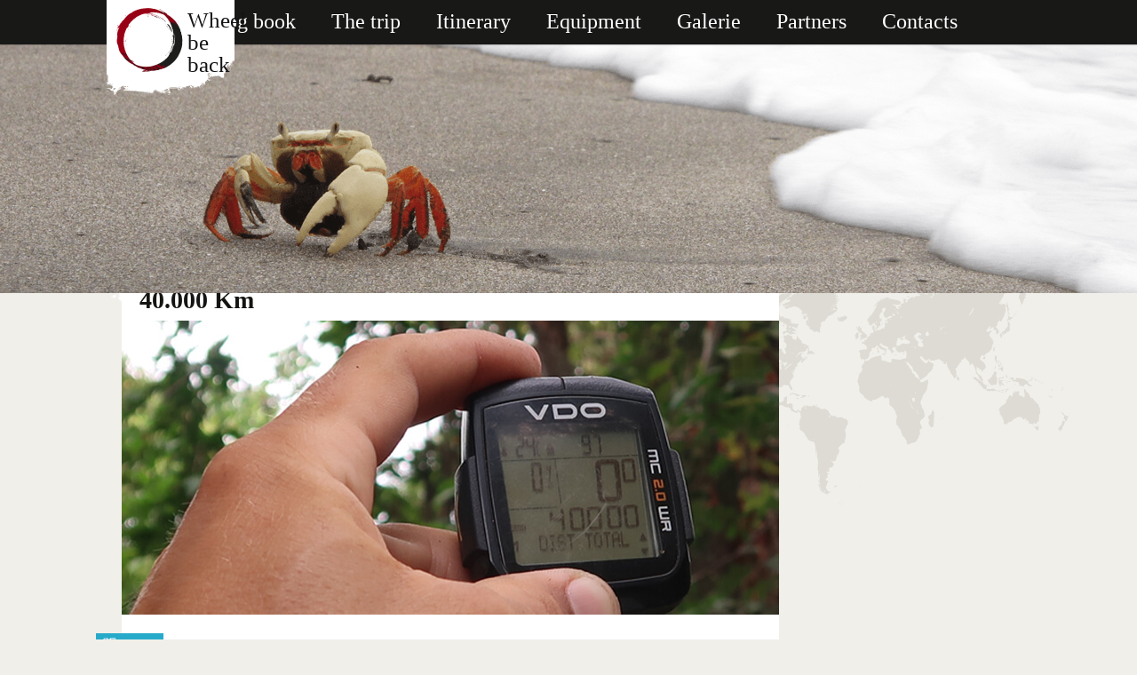

--- FILE ---
content_type: text/html; charset=UTF-8
request_url: https://wheelbeback.com/40-000-km/
body_size: 6661
content:
<!DOCTYPE html>
<!--[if IE 7]>
<html class="ie ie7" lang="fr-FR">
<![endif]-->
<!--[if IE 8]>
<html class="ie ie8" lang="fr-FR">
<![endif]-->
<!--[if !(IE 7) | !(IE 8)  ]><!-->
<html lang="fr-FR">
<!--<![endif]-->
<head>
	<meta charset="UTF-8">
	<meta name="viewport" content="width=device-width">
	<title>40.000 Km | Wheel be back</title>
	<link rel="profile" href="http://gmpg.org/xfn/11">
	<link rel="pingback" href="https://wheelbeback.com/xmlrpc.php">
	<link rel="shortcut icon" type="image/x-icon" href="https://wheelbeback.com/wp-content/themes/WheelBeBack.old/images/favicon.png" />
	<link rel="icon" type="image/ico" href="https://wheelbeback.com/wp-content/themes/WheelBeBack.old/images/favicon.png" />
	<!--[if lt IE 9]>
	<script src="https://wheelbeback.com/wp-content/themes/twentythirteen/js/html5.js"></script>
	<![endif]-->
	<meta name='robots' content='max-image-preview:large' />
<link rel='dns-prefetch' href='//fonts.googleapis.com' />
<link rel='dns-prefetch' href='//s.w.org' />
<link href='https://fonts.gstatic.com' crossorigin rel='preconnect' />
<link rel="alternate" type="application/rss+xml" title="Wheel be back &raquo; Flux" href="https://wheelbeback.com/feed/" />
<link rel="alternate" type="application/rss+xml" title="Wheel be back &raquo; Flux des commentaires" href="https://wheelbeback.com/comments/feed/" />
<link rel="alternate" type="application/rss+xml" title="Wheel be back &raquo; 40.000 Km Flux des commentaires" href="https://wheelbeback.com/40-000-km/feed/" />
<script>
window._wpemojiSettings = {"baseUrl":"https:\/\/s.w.org\/images\/core\/emoji\/14.0.0\/72x72\/","ext":".png","svgUrl":"https:\/\/s.w.org\/images\/core\/emoji\/14.0.0\/svg\/","svgExt":".svg","source":{"concatemoji":"https:\/\/wheelbeback.com\/wp-includes\/js\/wp-emoji-release.min.js?ver=6.0.11"}};
/*! This file is auto-generated */
!function(e,a,t){var n,r,o,i=a.createElement("canvas"),p=i.getContext&&i.getContext("2d");function s(e,t){var a=String.fromCharCode,e=(p.clearRect(0,0,i.width,i.height),p.fillText(a.apply(this,e),0,0),i.toDataURL());return p.clearRect(0,0,i.width,i.height),p.fillText(a.apply(this,t),0,0),e===i.toDataURL()}function c(e){var t=a.createElement("script");t.src=e,t.defer=t.type="text/javascript",a.getElementsByTagName("head")[0].appendChild(t)}for(o=Array("flag","emoji"),t.supports={everything:!0,everythingExceptFlag:!0},r=0;r<o.length;r++)t.supports[o[r]]=function(e){if(!p||!p.fillText)return!1;switch(p.textBaseline="top",p.font="600 32px Arial",e){case"flag":return s([127987,65039,8205,9895,65039],[127987,65039,8203,9895,65039])?!1:!s([55356,56826,55356,56819],[55356,56826,8203,55356,56819])&&!s([55356,57332,56128,56423,56128,56418,56128,56421,56128,56430,56128,56423,56128,56447],[55356,57332,8203,56128,56423,8203,56128,56418,8203,56128,56421,8203,56128,56430,8203,56128,56423,8203,56128,56447]);case"emoji":return!s([129777,127995,8205,129778,127999],[129777,127995,8203,129778,127999])}return!1}(o[r]),t.supports.everything=t.supports.everything&&t.supports[o[r]],"flag"!==o[r]&&(t.supports.everythingExceptFlag=t.supports.everythingExceptFlag&&t.supports[o[r]]);t.supports.everythingExceptFlag=t.supports.everythingExceptFlag&&!t.supports.flag,t.DOMReady=!1,t.readyCallback=function(){t.DOMReady=!0},t.supports.everything||(n=function(){t.readyCallback()},a.addEventListener?(a.addEventListener("DOMContentLoaded",n,!1),e.addEventListener("load",n,!1)):(e.attachEvent("onload",n),a.attachEvent("onreadystatechange",function(){"complete"===a.readyState&&t.readyCallback()})),(e=t.source||{}).concatemoji?c(e.concatemoji):e.wpemoji&&e.twemoji&&(c(e.twemoji),c(e.wpemoji)))}(window,document,window._wpemojiSettings);
</script>
<style>
img.wp-smiley,
img.emoji {
	display: inline !important;
	border: none !important;
	box-shadow: none !important;
	height: 1em !important;
	width: 1em !important;
	margin: 0 0.07em !important;
	vertical-align: -0.1em !important;
	background: none !important;
	padding: 0 !important;
}
</style>
	<link rel='stylesheet' id='WheelBeBack-css'  href='https://wheelbeback.com/wp-content/themes/WheelBeBack.old/fonts/wheelbeback.css?ver=6.0.11' type='text/css' media='all' />
<link rel='stylesheet' id='wp-block-library-css'  href='https://wheelbeback.com/wp-includes/css/dist/block-library/style.min.css?ver=6.0.11' type='text/css' media='all' />
<style id='wp-block-library-theme-inline-css' type='text/css'>
.wp-block-audio figcaption{color:#555;font-size:13px;text-align:center}.is-dark-theme .wp-block-audio figcaption{color:hsla(0,0%,100%,.65)}.wp-block-code{border:1px solid #ccc;border-radius:4px;font-family:Menlo,Consolas,monaco,monospace;padding:.8em 1em}.wp-block-embed figcaption{color:#555;font-size:13px;text-align:center}.is-dark-theme .wp-block-embed figcaption{color:hsla(0,0%,100%,.65)}.blocks-gallery-caption{color:#555;font-size:13px;text-align:center}.is-dark-theme .blocks-gallery-caption{color:hsla(0,0%,100%,.65)}.wp-block-image figcaption{color:#555;font-size:13px;text-align:center}.is-dark-theme .wp-block-image figcaption{color:hsla(0,0%,100%,.65)}.wp-block-pullquote{border-top:4px solid;border-bottom:4px solid;margin-bottom:1.75em;color:currentColor}.wp-block-pullquote__citation,.wp-block-pullquote cite,.wp-block-pullquote footer{color:currentColor;text-transform:uppercase;font-size:.8125em;font-style:normal}.wp-block-quote{border-left:.25em solid;margin:0 0 1.75em;padding-left:1em}.wp-block-quote cite,.wp-block-quote footer{color:currentColor;font-size:.8125em;position:relative;font-style:normal}.wp-block-quote.has-text-align-right{border-left:none;border-right:.25em solid;padding-left:0;padding-right:1em}.wp-block-quote.has-text-align-center{border:none;padding-left:0}.wp-block-quote.is-large,.wp-block-quote.is-style-large,.wp-block-quote.is-style-plain{border:none}.wp-block-search .wp-block-search__label{font-weight:700}:where(.wp-block-group.has-background){padding:1.25em 2.375em}.wp-block-separator.has-css-opacity{opacity:.4}.wp-block-separator{border:none;border-bottom:2px solid;margin-left:auto;margin-right:auto}.wp-block-separator.has-alpha-channel-opacity{opacity:1}.wp-block-separator:not(.is-style-wide):not(.is-style-dots){width:100px}.wp-block-separator.has-background:not(.is-style-dots){border-bottom:none;height:1px}.wp-block-separator.has-background:not(.is-style-wide):not(.is-style-dots){height:2px}.wp-block-table thead{border-bottom:3px solid}.wp-block-table tfoot{border-top:3px solid}.wp-block-table td,.wp-block-table th{padding:.5em;border:1px solid;word-break:normal}.wp-block-table figcaption{color:#555;font-size:13px;text-align:center}.is-dark-theme .wp-block-table figcaption{color:hsla(0,0%,100%,.65)}.wp-block-video figcaption{color:#555;font-size:13px;text-align:center}.is-dark-theme .wp-block-video figcaption{color:hsla(0,0%,100%,.65)}.wp-block-template-part.has-background{padding:1.25em 2.375em;margin-top:0;margin-bottom:0}
</style>
<style id='global-styles-inline-css' type='text/css'>
body{--wp--preset--color--black: #000000;--wp--preset--color--cyan-bluish-gray: #abb8c3;--wp--preset--color--white: #fff;--wp--preset--color--pale-pink: #f78da7;--wp--preset--color--vivid-red: #cf2e2e;--wp--preset--color--luminous-vivid-orange: #ff6900;--wp--preset--color--luminous-vivid-amber: #fcb900;--wp--preset--color--light-green-cyan: #7bdcb5;--wp--preset--color--vivid-green-cyan: #00d084;--wp--preset--color--pale-cyan-blue: #8ed1fc;--wp--preset--color--vivid-cyan-blue: #0693e3;--wp--preset--color--vivid-purple: #9b51e0;--wp--preset--color--dark-gray: #141412;--wp--preset--color--red: #bc360a;--wp--preset--color--medium-orange: #db572f;--wp--preset--color--light-orange: #ea9629;--wp--preset--color--yellow: #fbca3c;--wp--preset--color--dark-brown: #220e10;--wp--preset--color--medium-brown: #722d19;--wp--preset--color--light-brown: #eadaa6;--wp--preset--color--beige: #e8e5ce;--wp--preset--color--off-white: #f7f5e7;--wp--preset--gradient--vivid-cyan-blue-to-vivid-purple: linear-gradient(135deg,rgba(6,147,227,1) 0%,rgb(155,81,224) 100%);--wp--preset--gradient--light-green-cyan-to-vivid-green-cyan: linear-gradient(135deg,rgb(122,220,180) 0%,rgb(0,208,130) 100%);--wp--preset--gradient--luminous-vivid-amber-to-luminous-vivid-orange: linear-gradient(135deg,rgba(252,185,0,1) 0%,rgba(255,105,0,1) 100%);--wp--preset--gradient--luminous-vivid-orange-to-vivid-red: linear-gradient(135deg,rgba(255,105,0,1) 0%,rgb(207,46,46) 100%);--wp--preset--gradient--very-light-gray-to-cyan-bluish-gray: linear-gradient(135deg,rgb(238,238,238) 0%,rgb(169,184,195) 100%);--wp--preset--gradient--cool-to-warm-spectrum: linear-gradient(135deg,rgb(74,234,220) 0%,rgb(151,120,209) 20%,rgb(207,42,186) 40%,rgb(238,44,130) 60%,rgb(251,105,98) 80%,rgb(254,248,76) 100%);--wp--preset--gradient--blush-light-purple: linear-gradient(135deg,rgb(255,206,236) 0%,rgb(152,150,240) 100%);--wp--preset--gradient--blush-bordeaux: linear-gradient(135deg,rgb(254,205,165) 0%,rgb(254,45,45) 50%,rgb(107,0,62) 100%);--wp--preset--gradient--luminous-dusk: linear-gradient(135deg,rgb(255,203,112) 0%,rgb(199,81,192) 50%,rgb(65,88,208) 100%);--wp--preset--gradient--pale-ocean: linear-gradient(135deg,rgb(255,245,203) 0%,rgb(182,227,212) 50%,rgb(51,167,181) 100%);--wp--preset--gradient--electric-grass: linear-gradient(135deg,rgb(202,248,128) 0%,rgb(113,206,126) 100%);--wp--preset--gradient--midnight: linear-gradient(135deg,rgb(2,3,129) 0%,rgb(40,116,252) 100%);--wp--preset--gradient--autumn-brown: linear-gradient(135deg, rgba(226,45,15,1) 0%, rgba(158,25,13,1) 100%);--wp--preset--gradient--sunset-yellow: linear-gradient(135deg, rgba(233,139,41,1) 0%, rgba(238,179,95,1) 100%);--wp--preset--gradient--light-sky: linear-gradient(135deg,rgba(228,228,228,1.0) 0%,rgba(208,225,252,1.0) 100%);--wp--preset--gradient--dark-sky: linear-gradient(135deg,rgba(0,0,0,1.0) 0%,rgba(56,61,69,1.0) 100%);--wp--preset--duotone--dark-grayscale: url('#wp-duotone-dark-grayscale');--wp--preset--duotone--grayscale: url('#wp-duotone-grayscale');--wp--preset--duotone--purple-yellow: url('#wp-duotone-purple-yellow');--wp--preset--duotone--blue-red: url('#wp-duotone-blue-red');--wp--preset--duotone--midnight: url('#wp-duotone-midnight');--wp--preset--duotone--magenta-yellow: url('#wp-duotone-magenta-yellow');--wp--preset--duotone--purple-green: url('#wp-duotone-purple-green');--wp--preset--duotone--blue-orange: url('#wp-duotone-blue-orange');--wp--preset--font-size--small: 13px;--wp--preset--font-size--medium: 20px;--wp--preset--font-size--large: 36px;--wp--preset--font-size--x-large: 42px;}.has-black-color{color: var(--wp--preset--color--black) !important;}.has-cyan-bluish-gray-color{color: var(--wp--preset--color--cyan-bluish-gray) !important;}.has-white-color{color: var(--wp--preset--color--white) !important;}.has-pale-pink-color{color: var(--wp--preset--color--pale-pink) !important;}.has-vivid-red-color{color: var(--wp--preset--color--vivid-red) !important;}.has-luminous-vivid-orange-color{color: var(--wp--preset--color--luminous-vivid-orange) !important;}.has-luminous-vivid-amber-color{color: var(--wp--preset--color--luminous-vivid-amber) !important;}.has-light-green-cyan-color{color: var(--wp--preset--color--light-green-cyan) !important;}.has-vivid-green-cyan-color{color: var(--wp--preset--color--vivid-green-cyan) !important;}.has-pale-cyan-blue-color{color: var(--wp--preset--color--pale-cyan-blue) !important;}.has-vivid-cyan-blue-color{color: var(--wp--preset--color--vivid-cyan-blue) !important;}.has-vivid-purple-color{color: var(--wp--preset--color--vivid-purple) !important;}.has-black-background-color{background-color: var(--wp--preset--color--black) !important;}.has-cyan-bluish-gray-background-color{background-color: var(--wp--preset--color--cyan-bluish-gray) !important;}.has-white-background-color{background-color: var(--wp--preset--color--white) !important;}.has-pale-pink-background-color{background-color: var(--wp--preset--color--pale-pink) !important;}.has-vivid-red-background-color{background-color: var(--wp--preset--color--vivid-red) !important;}.has-luminous-vivid-orange-background-color{background-color: var(--wp--preset--color--luminous-vivid-orange) !important;}.has-luminous-vivid-amber-background-color{background-color: var(--wp--preset--color--luminous-vivid-amber) !important;}.has-light-green-cyan-background-color{background-color: var(--wp--preset--color--light-green-cyan) !important;}.has-vivid-green-cyan-background-color{background-color: var(--wp--preset--color--vivid-green-cyan) !important;}.has-pale-cyan-blue-background-color{background-color: var(--wp--preset--color--pale-cyan-blue) !important;}.has-vivid-cyan-blue-background-color{background-color: var(--wp--preset--color--vivid-cyan-blue) !important;}.has-vivid-purple-background-color{background-color: var(--wp--preset--color--vivid-purple) !important;}.has-black-border-color{border-color: var(--wp--preset--color--black) !important;}.has-cyan-bluish-gray-border-color{border-color: var(--wp--preset--color--cyan-bluish-gray) !important;}.has-white-border-color{border-color: var(--wp--preset--color--white) !important;}.has-pale-pink-border-color{border-color: var(--wp--preset--color--pale-pink) !important;}.has-vivid-red-border-color{border-color: var(--wp--preset--color--vivid-red) !important;}.has-luminous-vivid-orange-border-color{border-color: var(--wp--preset--color--luminous-vivid-orange) !important;}.has-luminous-vivid-amber-border-color{border-color: var(--wp--preset--color--luminous-vivid-amber) !important;}.has-light-green-cyan-border-color{border-color: var(--wp--preset--color--light-green-cyan) !important;}.has-vivid-green-cyan-border-color{border-color: var(--wp--preset--color--vivid-green-cyan) !important;}.has-pale-cyan-blue-border-color{border-color: var(--wp--preset--color--pale-cyan-blue) !important;}.has-vivid-cyan-blue-border-color{border-color: var(--wp--preset--color--vivid-cyan-blue) !important;}.has-vivid-purple-border-color{border-color: var(--wp--preset--color--vivid-purple) !important;}.has-vivid-cyan-blue-to-vivid-purple-gradient-background{background: var(--wp--preset--gradient--vivid-cyan-blue-to-vivid-purple) !important;}.has-light-green-cyan-to-vivid-green-cyan-gradient-background{background: var(--wp--preset--gradient--light-green-cyan-to-vivid-green-cyan) !important;}.has-luminous-vivid-amber-to-luminous-vivid-orange-gradient-background{background: var(--wp--preset--gradient--luminous-vivid-amber-to-luminous-vivid-orange) !important;}.has-luminous-vivid-orange-to-vivid-red-gradient-background{background: var(--wp--preset--gradient--luminous-vivid-orange-to-vivid-red) !important;}.has-very-light-gray-to-cyan-bluish-gray-gradient-background{background: var(--wp--preset--gradient--very-light-gray-to-cyan-bluish-gray) !important;}.has-cool-to-warm-spectrum-gradient-background{background: var(--wp--preset--gradient--cool-to-warm-spectrum) !important;}.has-blush-light-purple-gradient-background{background: var(--wp--preset--gradient--blush-light-purple) !important;}.has-blush-bordeaux-gradient-background{background: var(--wp--preset--gradient--blush-bordeaux) !important;}.has-luminous-dusk-gradient-background{background: var(--wp--preset--gradient--luminous-dusk) !important;}.has-pale-ocean-gradient-background{background: var(--wp--preset--gradient--pale-ocean) !important;}.has-electric-grass-gradient-background{background: var(--wp--preset--gradient--electric-grass) !important;}.has-midnight-gradient-background{background: var(--wp--preset--gradient--midnight) !important;}.has-small-font-size{font-size: var(--wp--preset--font-size--small) !important;}.has-medium-font-size{font-size: var(--wp--preset--font-size--medium) !important;}.has-large-font-size{font-size: var(--wp--preset--font-size--large) !important;}.has-x-large-font-size{font-size: var(--wp--preset--font-size--x-large) !important;}
</style>
<link rel='stylesheet' id='twentythirteen-fonts-css'  href='https://fonts.googleapis.com/css?family=Source+Sans+Pro%3A300%2C400%2C700%2C300italic%2C400italic%2C700italic%7CBitter%3A400%2C700&#038;subset=latin%2Clatin-ext&#038;display=fallback' type='text/css' media='all' />
<link rel='stylesheet' id='genericons-css'  href='https://wheelbeback.com/wp-content/themes/twentythirteen/genericons/genericons.css?ver=3.0.3' type='text/css' media='all' />
<link rel='stylesheet' id='twentythirteen-style-css'  href='https://wheelbeback.com/wp-content/themes/WheelBeBack.old/style.css?ver=20220524' type='text/css' media='all' />
<link rel='stylesheet' id='twentythirteen-block-style-css'  href='https://wheelbeback.com/wp-content/themes/twentythirteen/css/blocks.css?ver=20190102' type='text/css' media='all' />
<!--[if lt IE 9]>
<link rel='stylesheet' id='twentythirteen-ie-css'  href='https://wheelbeback.com/wp-content/themes/twentythirteen/css/ie.css?ver=20150214' type='text/css' media='all' />
<![endif]-->
<script src='https://wheelbeback.com/wp-includes/js/jquery/jquery.min.js?ver=3.6.0' id='jquery-core-js'></script>
<script src='https://wheelbeback.com/wp-includes/js/jquery/jquery-migrate.min.js?ver=3.3.2' id='jquery-migrate-js'></script>
<link rel="https://api.w.org/" href="https://wheelbeback.com/wp-json/" /><link rel="alternate" type="application/json" href="https://wheelbeback.com/wp-json/wp/v2/posts/3183" /><link rel="EditURI" type="application/rsd+xml" title="RSD" href="https://wheelbeback.com/xmlrpc.php?rsd" />
<link rel="wlwmanifest" type="application/wlwmanifest+xml" href="https://wheelbeback.com/wp-includes/wlwmanifest.xml" /> 
<meta name="generator" content="WordPress 6.0.11" />
<link rel="canonical" href="https://wheelbeback.com/40-000-km/" />
<link rel='shortlink' href='https://wheelbeback.com/?p=3183' />
<link rel="alternate" type="application/json+oembed" href="https://wheelbeback.com/wp-json/oembed/1.0/embed?url=https%3A%2F%2Fwheelbeback.com%2F40-000-km%2F" />
<link rel="alternate" type="text/xml+oembed" href="https://wheelbeback.com/wp-json/oembed/1.0/embed?url=https%3A%2F%2Fwheelbeback.com%2F40-000-km%2F&#038;format=xml" />
	<style type="text/css" id="twentythirteen-header-css">
		.site-header {
		background: url(https://wheelbeback.com/wp-content/themes/twentythirteen/images/headers/circle.png) no-repeat scroll top;
		background-size: 1600px auto;
	}
	@media (max-width: 767px) {
		.site-header {
			background-size: 768px auto;
		}
	}
	@media (max-width: 359px) {
		.site-header {
			background-size: 360px auto;
		}
	}
			</style>
			<style id="wp-custom-css">
			.main-navigation ul {float:left;
margin-left: 60px;}		</style>
							<style>.header-banner {background-image:url(https://wheelbeback.com/wp-content/themes/WheelBeBack.old/images/headers/random/04.png)}</style>
				<script>
  (function(i,s,o,g,r,a,m){i['GoogleAnalyticsObject']=r;i[r]=i[r]||function(){
  (i[r].q=i[r].q||[]).push(arguments)},i[r].l=1*new Date();a=s.createElement(o),
  m=s.getElementsByTagName(o)[0];a.async=1;a.src=g;m.parentNode.insertBefore(a,m)
  })(window,document,'script','//www.google-analytics.com/analytics.js','ga');

  ga('create', 'UA-45131191-1', 'wheelbeback.com');
  ga('send', 'pageview');

</script>			
</head>

<body class="post-template-default single single-post postid-3183 single-format-image wp-embed-responsive single-author">
	<div id="page" class="hfeed site">			
			<div id="navbar2" class="navbar2">
				<nav id="site-navigation" class="navigation main-navigation" role="navigation">
					<h3 class="menu-toggle">Menu</h3>
					<a class="screen-reader-text skip-link" href="#content" title="Aller au contenu">Aller au contenu</a>	
										<div class="menu-wheelbeback_en-container"><ul id="menu-wheelbeback_en" class="nav-menu"><li id="menu-item-160" class="menu-item menu-item-type-custom menu-item-object-custom menu-item-160"><a href="http://wheelbeback.com/en/">Log book</a></li>
<li id="menu-item-161" class="menu-item menu-item-type-post_type menu-item-object-page menu-item-161"><a href="https://wheelbeback.com/the-trip/">The trip</a></li>
<li id="menu-item-162" class="menu-item menu-item-type-post_type menu-item-object-page menu-item-162"><a href="https://wheelbeback.com/itinerary/">Itinerary</a></li>
<li id="menu-item-163" class="menu-item menu-item-type-post_type menu-item-object-page menu-item-163"><a href="https://wheelbeback.com/equipment/">Equipment</a></li>
<li id="menu-item-164" class="menu-item menu-item-type-post_type menu-item-object-page menu-item-164"><a href="https://wheelbeback.com/galerie/">Galerie</a></li>
<li id="menu-item-165" class="menu-item menu-item-type-post_type menu-item-object-page menu-item-165"><a href="https://wheelbeback.com/partners/">Partners</a></li>
<li id="menu-item-166" class="menu-item menu-item-type-post_type menu-item-object-page menu-item-166"><a href="https://wheelbeback.com/contacts/">Contacts</a></li>
</ul></div>				</nav><!-- #site-navigation -->
			</div><!-- #navbar -->
			
		<header id="masthead" class="site-header header-3183" role="banner">
			<div class="header-banner">
				<a class="home-link" href="https://wheelbeback.com/" title="Wheel be back" rel="home">
					<div class="site-logo">
					<h1 class="site-title">Wheel be back</h1>
					<h2 class="site-description"></h2>
					</div>
				</a>
			</div>
		</header><!-- #masthead -->		
		<div id="main" class="site-main">

	<div id="primary" class="content-area">
		<div id="content" class="site-content" role="main">
						
				
<article id="post-3183" class="post-3183 post type-post status-publish format-image has-post-thumbnail hentry category-mexique post_format-post-format-image">
	
	<div class="entry-global">
	
		<header class="entry-header">
						<h1 class="entry-title">40.000 Km</h1>
				
					
						<div class="entry-thumbnail">
				<img width="604" height="270" src="https://wheelbeback.com/wp-content/uploads/2017/02/40000.jpg" class="attachment-post-thumbnail size-post-thumbnail wp-post-image" alt="" srcset="https://wheelbeback.com/wp-content/uploads/2017/02/40000.jpg 740w, https://wheelbeback.com/wp-content/uploads/2017/02/40000-300x134.jpg 300w" sizes="(max-width: 604px) 100vw, 604px" />			</div>
						
			<div class="entry-meta">
				<a href="https://wheelbeback.com/type/image/"><span class="flag"></span></a><span class="date"><a href="https://wheelbeback.com/40-000-km/" title="Permalien vers 40.000 Km" rel="bookmark"><time class="entry-date" datetime="2017-02-17T01:38:13+01:00">février 17, 2017</time></a></span><span class="categories-links">in <a href="https://wheelbeback.com/category/mexique/" title="Mexique">Mexique</a></span><span class="author vcard"><a class="url fn n" href="https://wheelbeback.com/author/admin/" title="Afficher tous les articles par Antoine" rel="author">Antoine</a></span>							</div><!-- .entry-meta -->
		</header><!-- .entry-header -->

				<div class="entry-content">
								</div><!-- .entry-content -->
		
		<footer class="entry-meta">
								</footer><!-- .entry-meta -->
		
	</div><!-- .entry-global -->
	
	<div class="shadow"></div>

</article><!-- #post -->
						<nav class="navigation post-navigation">
		<h1 class="screen-reader-text">Navigation des articles</h1>
		<div class="nav-links">

			<a href="https://wheelbeback.com/new-zealand-south-island-nouvelle-zelande-lile-du-sud/" rel="prev"><span class="meta-nav">&larr;</span> New Zealand, South Island / Nouvelle Zélande, l’île du sud</a>			<a href="https://wheelbeback.com/usa/" rel="next">USA <span class="meta-nav">&rarr;</span></a>
		</div><!-- .nav-links -->
	</nav><!-- .navigation -->
						
<div id="comments" class="comments-area">

			<h2 class="comments-title">
			1 réflexion sur « <span>40.000 Km</span> »		</h2>

		<ol class="comment-list">
					<li id="comment-10014" class="comment even thread-even depth-1">
			<article id="div-comment-10014" class="comment-body">
				<footer class="comment-meta">
					<div class="comment-author vcard">
						<img alt='' src='https://secure.gravatar.com/avatar/dcea862aa271eab47f0eed8be8e42b17?s=74&#038;d=mm&#038;r=g' srcset='https://secure.gravatar.com/avatar/dcea862aa271eab47f0eed8be8e42b17?s=148&#038;d=mm&#038;r=g 2x' class='avatar avatar-74 photo' height='74' width='74' loading='lazy'/>						<b class="fn">Ginette</b> <span class="says">dit :</span>					</div><!-- .comment-author -->

					<div class="comment-metadata">
						<a href="https://wheelbeback.com/40-000-km/#comment-10014"><time datetime="2017-02-19T22:32:33+01:00">février 19, 2017 à 10:32  </time></a>					</div><!-- .comment-metadata -->

									</footer><!-- .comment-meta -->

				<div class="comment-content">
					<p>Bon voilà deux tiers du parcours prévu de fait…<br />
« Y a plus qu&rsquo;à  » finir le dernier tiers et la boucle sera fermée..<br />
Encore assez d&rsquo;énergie? ? ?<br />
Je te suis au quotidien sur la carte: c&rsquo;est pas vraiment plat le Mexique&#8230;<br />
Bon courage, beaucoup de plaisirs et de belles rencontres.</p>
				</div><!-- .comment-content -->

							</article><!-- .comment-body -->
		</li><!-- #comment-## -->
		</ol><!-- .comment-list -->

		
				<p class="no-comments">Les commentaires sont fermés.</p>
		
	
	
</div><!-- #comments -->

			
		</div><!-- #content -->
	</div><!-- #primary -->


		</div><!-- #main -->
		<footer id="colophon" class="site-footer">
			
			<div class="site-info">
												<a href="https://wordpress.org/" class="imprint">
					Fièrement propulsé par WordPress				</a>
			</div><!-- .site-info -->
		</footer><!-- #colophon -->
	</div><!-- #page -->

	<script src='https://wheelbeback.com/wp-content/themes/twentythirteen/js/functions.js?ver=20171218' id='twentythirteen-script-js'></script>
</body>
</html>


--- FILE ---
content_type: text/css
request_url: https://wheelbeback.com/wp-content/themes/WheelBeBack.old/fonts/wheelbeback.css?ver=6.0.11
body_size: 42831
content:
/*	Wheel be back CSS Icons pack */

@font-face {
	font-family: 'WheelBeBack';
	src:url('WheelBeBack.eot');
}
@font-face {
	font-family: 'WheelBeBack';
	src: url([data-uri]) format('woff'),
		 url([data-uri]) format('truetype');
	font-weight: normal;
	font-style: normal;
}

/* Use the following CSS code if you want to use data attributes for inserting your icons */
[data-icon]:before {
	font-family: 'WheelBeBack';
	content: attr(data-icon);
	speak: none;
	font-weight: normal;
	font-variant: normal;
	text-transform: none;
	line-height: 1;
	-webkit-font-smoothing: antialiased;
	-moz-osx-font-smoothing: grayscale;
}

/* Use the following CSS code if you want to have a class per icon */
/*
Instead of a list of all class selectors,
you can use the generic selector below, but it's slower:
[class*="icon-"] {
*/
.icon-wbb-quote-open, .icon-wbb-quote-close, .icon-wbb-arrow-left, .icon-wbb-arrow-right, .icon-wbb-star, .icon-wbb-video, .icon-wbb-album, .icon-wbb-speaker, .icon-wbb-camera, .icon-wbb-bent {
	font-family: 'WheelBeBack';
	speak: none;
	font-style: normal;
	font-weight: normal;
	font-variant: normal;
	text-transform: none;
	line-height: 1;
	-webkit-font-smoothing: antialiased;
}
.icon-wbb-quote-open:before {
	content: "\e000";
}
.icon-wbb-quote-close:before {
	content: "\e001";
}
.icon-wbb-arrow-left:before {
	content: "\e002";
}
.icon-wbb-arrow-right:before {
	content: "\e003";
}
.icon-wbb-star:before {
	content: "\e004";
}
.icon-wbb-video:before {
	content: "\e005";
}
.icon-wbb-album:before {
	content: "\e006";
}
.icon-wbb-speaker:before {
	content: "\e007";
}
.icon-wbb-camera:before {
	content: "\e008";
}
.icon-wbb-bent:before {
	content: "\e009";
}


--- FILE ---
content_type: text/css
request_url: https://wheelbeback.com/wp-content/themes/WheelBeBack.old/style.css?ver=20220524
body_size: 14279
content:

/*
Theme Name:     Wheel be back
Theme URI:      http://wheelbeback.com/
Description:    Child theme for twenty thirteen theme
Author:         Antoine Baloge
Author URI:     http://wheelbeback.com/
Template:       twentythirteen                             
Version:        0.2.4
*/

/*
Theme Name: Twenty Thirteen
Theme URI: http://wordpress.org/themes/twentythirteen
Author: the WordPress team
Author URI: http://wordpress.org/
Description: The 2013 theme for WordPress takes us back to the blog, featuring a full range of post formats, each displayed beautifully in their own unique way. Design details abound, starting with a vibrant color scheme and matching header images, beautiful typography and icons, and a flexible layout that looks great on any device, big or small.
Version: 1.0
License: GNU General Public License v2 or later
License URI: http://www.gnu.org/licenses/gpl-2.0.html
Tags: black, brown, orange, tan, white, yellow, light, one-column, two-columns, right-sidebar, flexible-width, custom-header, custom-menu, editor-style, featured-images, microformats, post-formats, rtl-language-support, sticky-post, translation-ready
Text Domain: twentythirteen

This theme, like WordPress, is licensed under the GPL.
Use it to make something cool, have fun, and share what you've learned with others.
*/


/**
 * Table of Contents:
 *
 * 1.0 - Reset
 * 2.0 - Repeatable Patterns
 * 3.0 - Basic Structure
 * 4.0 - Header
 *   4.1 - Site Header
 *   4.2 - Navigation
 *   4.3 - WP-PageNavi plugin
 * 5.0 - Content
 *   5.1 - Entry Header
 *   5.2 - Entry Meta
 *   5.3 - Entry Content
 *   5.4 - Galleries
 *   5.5 - Post Formats
 *   5.6 - Attachments
 *   5.7 - Post/Paging Navigation
 *   5.8 - Author Bio
 *   5.9 - Archives
 *   5.10 - Search Results/No posts
 *   5.11 - 404
 *   5.12 - Comments
 *   5.13 - Multisite
 * 6.0 - Sidebar
 *   6.1 - Widgets
 * 7.0 - Footer
 * 8.0 - Media Queries
 * 9.0 - Print
 * ----------------------------------------------------------------------------
 */


/**
 * 1.0 Reset
 *
 * Modified from Normalize.css to provide cross-browser consistency and a smart
 * default styling of HTML elements.
 *
 * @see http://git.io/normalize
 * ----------------------------------------------------------------------------
 */

* {
	-webkit-box-sizing: border-box;
	-moz-box-sizing:    border-box;
	box-sizing:         border-box;
}

article,
aside,
details,
figcaption,
figure,
footer,
header,
nav,
section,
summary {
	display: block;
}

audio,
canvas,
video {
	display: inline-block;
}

audio:not([controls]) {
	display: none;
	height: 0;
}

[hidden] {
	display: none;
}

html {
	font-size: 100%;
	overflow-y: scroll;
	-webkit-text-size-adjust: 100%;
	-ms-text-size-adjust: 100%;
}

html,
button,
input,
select,
textarea {
	font-family: "Source Sans Pro", Helvetica, sans-serif;
}

body {
	color: #141412;
	line-height: 1.5;
	margin: 0;
}

a {
	color: #ca3c08;
	text-decoration: none;
}

a:visited {
	color: #ac0404;
}

a:focus {
	outline: thin dotted;
}

a:active,
a:hover {
	color: #ea9629;
	outline: 0;
}

a:hover {
	text-decoration: underline;
}

h1,
h2,
h3,
h4,
h5,
h6 {
	clear: both;
	font-family: Bitter, Georgia, serif;
	line-height: 1.3;
}

h1 {
	font-size: 48px;
	margin: 33px 0;
}

h2 {
	font-size: 30px;
	margin: 25px 0;
}

h3 {
	font-size: 22px;
	margin: 22px 0;
}

h4 {
	font-size: 20px;
	margin: 25px 0;
}

h5 {
	font-size: 18px;
	margin: 30px 0;
}

h6 {
	font-size: 16px;
	margin: 36px 0;
}

address {
	font-style: italic;
	margin: 0 0 24px;
}

abbr[title] {
	border-bottom: 1px dotted;
}

b,
strong {
	font-weight: bold;
}

dfn {
	font-style: italic;
}

mark {
	background: #ff0;
	color: #000;
}

p {
	margin: 0 0 24px;
}

code,
kbd,
pre,
samp {
	font-family: monospace, serif;
	font-size: 14px;
	-webkit-hyphens: none;
	-moz-hyphens:    none;
	-ms-hyphens:     none;
	hyphens:         none;
}

pre {
	background: #f5f5f5;
	color: #666;
	font-family: monospace;
	font-size: 14px;
	margin: 20px 0;
	overflow: auto;
	padding: 20px;
	white-space: pre;
	white-space: pre-wrap;
	word-wrap: break-word;
}

blockquote,
q {
	-webkit-hyphens: none;
	-moz-hyphens:    none;
	-ms-hyphens:     none;
	hyphens:         none;
	quotes: none;
}

blockquote:before,
blockquote:after,
q:before,
q:after {
	content: "";
	content: none;
}

blockquote {
	font-size: 18px;
	font-style: italic;
	font-weight: 300;
	margin: 24px 40px;
}

blockquote blockquote {
	margin-right: 0;
}

blockquote cite,
blockquote small {
	font-size: 14px;
	font-weight: normal;
	text-transform: uppercase;
}

blockquote em,
blockquote i {
	font-style: normal;
	font-weight: 300;
}

blockquote strong,
blockquote b {
	font-weight: 400;
}

small {
	font-size: smaller;
}

sub,
sup {
	font-size: 75%;
	line-height: 0;
	position: relative;
	vertical-align: baseline;
}

sup {
	top: -0.5em;
}

sub {
	bottom: -0.25em;
}

dl {
	margin: 0 20px;
}

dt {
	font-weight: bold;
}

dd {
	margin: 0 0 20px;
}

menu,
ol,
ul {
	margin: 16px 0;
	padding: 0 0 0 40px;
}

ul {
	list-style-type: square;
}

nav ul,
nav ol {
	list-style: none;
	list-style-image: none;
}

li > ul,
li > ol {
	margin: 0;
}

img {
	-ms-interpolation-mode: bicubic;
	border: 0;
	vertical-align: middle;
}

svg:not(:root) {
	overflow: hidden;
}

figure {
	margin: 0;
}

form {
	margin: 0;
}

fieldset {
	border: 1px solid #c0c0c0;
	margin: 0 2px;
	padding: 0.35em 0.625em 0.75em;
}

legend {
	border: 0;
	padding: 0;
	white-space: normal;
}

button,
input,
select,
textarea {
	font-size: 100%;
	margin: 0;
	max-width: 100%;
	vertical-align: baseline;
}

button,
input {
	line-height: normal;
}

button,
html input[type="button"],
input[type="reset"],
input[type="submit"] {
	-webkit-appearance: button;
	cursor: pointer;
}

button[disabled],
input[disabled] {
	cursor: default;
}

input[type="checkbox"],
input[type="radio"] {
	padding: 0;
}

input[type="search"] {
	-webkit-appearance: textfield;
	padding-right: 2px; /* Don't cut off the webkit search cancel button */
	width: 270px;
}

input[type="search"]::-webkit-search-decoration {
	-webkit-appearance: none;
}

button::-moz-focus-inner,
input::-moz-focus-inner {
	border: 0;
	padding: 0;
}

textarea {
	overflow: auto;
	vertical-align: top;
}

table {
	border-bottom: 1px solid #ededed;
	border-collapse: collapse;
	border-spacing: 0;
	font-size: 14px;
	line-height: 2;
	margin: 0 0 20px;
	width: 100%;
}

caption,
th,
td {
	font-weight: normal;
	text-align: left;
}

caption {
	font-size: 16px;
	margin: 20px 0;
}

th {
	font-weight: bold;
	text-transform: uppercase;
}

td {
	border-top: 1px solid #ededed;
	padding: 6px 10px 6px 0;
}

del {
	color: #333;
}

ins {
	background: #fff9c0;
	text-decoration: none;
}

hr {
	background: url(../twentythirteen/images/dotted-line.png) repeat center top;
	background-size: 4px 4px;
	border: 0;
	height: 1px;
	margin: 0 0 24px;
}


/**
 * 2.0 Repeatable Patterns
 * ----------------------------------------------------------------------------
 */

.genericon:before,
.menu-toggle:after,
.featured-post:before,
.date a:before,
.entry-meta .author a:before,
.format-audio .entry-content:before,
.comments-link:before,
.tags-links a:first-child:before,
.categories-links:before,
.edit-link a:before,
.attachment .entry-title:before,
.attachment-meta:before,
.attachment-meta a:before,
.comment-awaiting-moderation:before,
.comment-reply-link:before,
.comment-reply-login:before,
.comment-reply-title small a:before,
.bypostauthor > .comment-body .fn:before,
.error404 .page-title:before {
	-webkit-font-smoothing: antialiased;
	display: inline-block;
	font: normal 16px/1 Genericons;
	vertical-align: text-bottom;
}

/* Clearing floats */
.clear:after,
.attachment .entry-header:after,
.site-footer .widget-area:after,
.entry-content:after,
.page-content:after,
.navigation:after,
.nav-links:after,
.gallery:after,
.comment-form-author:after,
.comment-form-email:after,
.comment-form-url:after,
.comment-body:after {
	clear: both;
}

.clear:before,
.clear:after,
.attachment .entry-header:before,
.attachment .entry-header:after,
.site-footer .widget-area:before,
.site-footer .widget-area:after,
.entry-content:before,
.entry-content:after,
.page-content:before,
.page-content:after,
.navigation:before,
.navigation:after,
.nav-links:before,
.nav-links:after,
.gallery:before,
.gallery:after,
.comment-form-author:before,
.comment-form-author:after,
.comment-form-email:before,
.comment-form-email:after,
.comment-form-url:before,
.comment-form-url:after,
.comment-body:before,
.comment-body:after {
	content: "";
	display: table;
}

.archive-header,
.search .page-header,
.archive .page-header,
.blog .page-header,
.error404 .page-content,
.search .page-content,
.archive .page-content,
.attachment .entry-header,
.attachment .entry-content,
.post-navigation .nav-links,
.sidebar .site-info,
.site-footer .widget-area {
	padding-left: 20px;
	padding-right: 20px;
}

/* Assistive text */
.screen-reader-text {
	clip: rect(1px, 1px, 1px, 1px);
	position: absolute !important;
}

.screen-reader-text:focus {
	background-color: #f1f1f1;
	border-radius: 3px;
	box-shadow: 0 0 2px 2px rgba(0, 0, 0, 0.6);
	clip: auto !important;
	color: #21759b;
	display: block;
	font-size: 14px;
	font-weight: bold;
	height: auto;
	line-height: normal;
	padding: 15px 23px 14px;
	position: absolute;
	left: 5px;
	top: 5px;
	text-decoration: none;
	width: auto;
	z-index: 100000; /* Above WP toolbar */
}

/* Form fields, general styles first. */
button,
input,
textarea {
	border: 2px solid #d4d0ba;
	font-family: inherit;
	padding: 5px;
}

input,
textarea {
	color: #141412;
}

input:focus,
textarea:focus {
	border: 2px solid #c3c0ab;
	outline: 0;
}

/* Buttons */
button,
input[type="submit"],
input[type="button"],
input[type="reset"] {
	background: #e05d22; /* Old browsers */
	background: -webkit-linear-gradient(top, #e05d22 0%, #d94412 100%); /* Chrome 10+, Safari 5.1+ */
	background:   linear-gradient(to bottom, #e05d22 0%, #d94412 100%); /* W3C */
	border: none;
	border-bottom: 3px solid #b93207;
	border-radius: 2px;
	color: #fff;
	display: inline-block;
	padding: 11px 24px 10px;
	text-decoration: none;
}

button:hover,
button:focus,
input[type="submit"]:hover,
input[type="button"]:hover,
input[type="reset"]:hover,
input[type="submit"]:focus,
input[type="button"]:focus,
input[type="reset"]:focus {
	background: #ed6a31; /* Old browsers */
	background: -webkit-linear-gradient(top, #ed6a31 0%, #e55627 100%); /* Chrome 10+, Safari 5.1+ */
	background:   linear-gradient(to bottom, #ed6a31 0%, #e55627 100%); /* W3C */
	outline: none;
}

button:active,
input[type="submit"]:active,
input[type="button"]:active,
input[type="reset"]:active {
	background: #d94412; /* Old browsers */
	background: -webkit-linear-gradient(top, #d94412 0%, #e05d22 100%); /* Chrome 10+, Safari 5.1+ */
	background:   linear-gradient(to bottom, #d94412 0%, #e05d22 100%); /* W3C */
	border: none;
	border-top: 3px solid #b93207;
	padding: 10px 24px 11px;
}

.post-password-required input[type="submit"] {
	padding: 7px 24px 4px;
	vertical-align: bottom;
}

.post-password-required input[type="submit"]:active {
	padding: 5px 24px 6px;
}

/* Placeholder text color -- selectors need to be separate to work. */
::-webkit-input-placeholder {
	color: #7d7b6d;
}

:-moz-placeholder {
	color: #7d7b6d;
}

::-moz-placeholder {
	color: #7d7b6d;
}

:-ms-input-placeholder {
	color: #7d7b6d;
}

/*
 * Responsive images
 *
 * Fluid images for posts, comments, and widgets
 */
.entry-content img,
.entry-summary img,
.comment-content img,
.widget img,
.wp-caption {
	max-width: 100%;
}

/* Make sure images with WordPress-added height and width attributes are scaled correctly. */
.entry-content img,
.entry-summary img,
.comment-content img[height],
img[class*="align"],
img[class*="wp-image-"],
img[class*="attachment-"] {
	height: auto;
}

img.size-full,
img.size-large,
img.wp-post-image {
	height: auto;
	max-width: 100%;
}

/* Make sure videos and embeds fit their containers. */
embed,
iframe,
object,
video {
	max-width: 100%;
}


.format-video .embedcontainer{ width: 100%; height: 0; padding-bottom: 56.25%; overflow: hidden; position: relative; }
.format-video .embedcontainer.r1{ padding-bottom: 100%; }
.format-video .embedcontainer iframe, .embedcontainer embed, .embedcontainer object{ width: 100%!important; height: 100%!important; position: absolute; top: 0; left: 0; } 
/*
.video-container { position: relative; padding-bottom: 56.25%; padding-top: 30px; height: 0; overflow: hidden; }
.video-container iframe, .video-container object, .video-container embed { position: absolute; top: 0; left: 0; width: 100%; height: 100%; }
*/





/* Override the Twitter embed fixed width. */
.entry-content .twitter-tweet-rendered {
	max-width: 100% !important;
}

/* Images */
.alignleft {
	float: left;
}

.alignright {
	float: right;
}

.aligncenter {
	display: block;
	margin-left: auto;
	margin-right: auto;
}

img.alignleft {
	margin: 5px 20px 5px 0;
}

.wp-caption.alignleft {
	margin: 5px 10px 5px 0;
}

img.alignright {
	margin: 5px 0 5px 20px;
}

.wp-caption.alignright {
	margin: 5px 0 5px 10px;
}

img.aligncenter {
	margin: 5px auto;
}

img.alignnone {
	margin: 5px 0;
}

.wp-caption .wp-caption-text,
.entry-caption,
.gallery-caption {
	color: #220e10;
	font-size: 18px;
	font-style: italic;
	font-weight: 300;
}

img.wp-smiley,
.rsswidget img {
	border: 0;
	border-radius: 0;
	box-shadow: none;
	margin-bottom: 0;
	margin-top: 0;
	padding: 0;
}

.wp-caption.alignleft + ul,
.wp-caption.alignleft + ol  {
	list-style-position: inside;
}


/**
 * 3.0 Basic Structure
 * ----------------------------------------------------------------------------
 */
 
@font-face {
  font-family: 'Amatic';
  font-style: normal;
  font-weight: 400;
  src: local('Amatic SC Regular'), local('AmaticSC-Regular'), url(http://themes.googleusercontent.com/static/fonts/amaticsc/v3/DPPfSFKxRTXvae2bKDzp5LO3LdcAZYWl9Si6vvxL-qU.woff) format('woff');
}
@font-face {
  font-family: 'Amatic';
  font-style: normal;
  font-weight: 700;
  src: local('Amatic SC Bold'), local('AmaticSC-Bold'), url(http://themes.googleusercontent.com/static/fonts/amaticsc/v3/IDnkRTPGcrSVo50UyYNK76RDOzjiPcYnFooOUGCOsRk.woff) format('woff');
}
 
 
 


.site {
	background:url(images/bg_site.png);
	position: relative; 
	background-attachment:fixed;
	background-repeat:no-repeat;
	border-left: 1px solid #f2f2f2;
	border-right: 1px solid #f2f2f2;
	margin: 0 auto;
	/* max-width: 1400px;	/* sync with .navbar */
	width: 100%;
	background-position:calc(50% + 350px) 300px;
	border: 0;
}

.site-content{
	max-width: 1500px;
	margin:-100px auto 0 auto;
	}

.site-main {
	position: relative;
	
}

.site-main .sidebar-container {
	height: 0;
	position: absolute;
	top: 40px;
	width: 100%;
	z-index: 1;
}

.site-main .sidebar-inner {
	margin: 0 auto;
	max-width: 1000px;
}


body{
	background-color:#f0efea;}

/**
 * 4.0 Header
 * ----------------------------------------------------------------------------
 */

/**
 * 4.1 Site Header
 * ----------------------------------------------------------------------------
 */

 .shadowl{
	 background-color:#F0F;
	 width:30px;
	 height:200px;}
	 	
.site-header {
	/*
	margin-top:50px;
	background-color:#d5d3c9;
	background-position:center;
	background-repeat:no-repeat;
	min-height:280px;
	*/
	margin-top:50px;
	background-color:#d5d3c9;
	background-image:url(images/bg_header.png);
	background-position:center;
	background-repeat:no-repeat;








}
.header-banner{
	max-width:1500px;
	margin:0 auto;
	background-repeat:no-repeat;
	background-position:center;
	min-height:280px;
	} 

.site-header .home-link {
	color: #141414;
	display: block;
	margin: 0 auto;
	text-decoration: none;
	max-width:1040px;
}

.site-header .site-title:hover {
	text-decoration: none;
}

.site-title {
	font-weight: bold;
	line-height: 1;
	margin: 0;
font-family: 'Amatic';	
font-weight: 400;
font-size: 25px;
margin:10px 0 0 91px;
width:10px;
}

.site-description {
	font: 300 italic 24px "Source Sans Pro", Helvetica, sans-serif;
	margin: 0;
}


.site-logo{
	background-image:url(images/logo.png);
	height:110px; width:144px;
	position:absolute;
	margin-top:-50px;
	z-index:1100;
}



/*SPECIFIC HEADERS*/
/*.header-banner {background-image:url(images/headers/pages/default.png);}*/

/*
.header-26 .header-banner {background-image:url(images/headers/pages/levoyage.png);}
.header-28 .header-banner {background-image:url(images/headers/pages/itineraire.png);}
.header-30 .header-banner {background-image:url(images/headers/pages/materiel.png);}
.header-32 .header-banner {background-image:url(images/headers/pages/galerie.png);}
.header-34 .header-banner {background-image:url(images/headers/pages/partenaires.png);}
.header-36 .header-banner {background-image:url(images/headers/pages/contacts.png);}
*/


/**
 * 4.2 Navigation
 * ----------------------------------------------------------------------------
 */

.main-navigation {
	clear: both;
	margin: 0 auto;
	max-width: 1040px;	/*largeur main menu*/
	min-height: 45px;
	position: relative;
}


.main-navigation ul {float: right;}
.main-navigation ul li {float: left;}


ul.nav-menu,
div.nav-menu > ul {
	margin: 0;
}



.nav-menu li {
position: relative;
font-family: 'Amatic';	
font-weight: 400;
display:inline-block;
right:0px;
}

.nav-menu li a {
	color: #141412;
	display: block;
	font-size: 24px;
	line-height: 1;
	padding: 10px 20px;
	line-height:20pt;
	text-decoration: none;
}

.nav-menu .sub-menu,
.nav-menu .children {
	background-color: #220e10;
	background-color: rgba(20, 20, 20, 0.95);
	border: 0px solid #f7f5e7;
	border-top: 0;
	display: none;
	padding: 0;
	position: absolute;
	left: -2px;
	z-index: 99999;
}

.nav-menu .sub-menu ul,
.nav-menu .children ul {
	border-left: 0;
	left: 100%;
	top: 0;
}

ul.nav-menu ul a,
.nav-menu ul ul a {
	color: #fff;
	margin: 0;
	width: 200px;
}

ul.nav-menu ul a:hover,
.nav-menu ul ul a:hover {
	background-color: rgba(0, 0, 0, 0.6);
}

ul.nav-menu li:hover > ul,
.nav-menu ul li:hover > ul {
	display: block;
}

.nav-menu .current_page_item > a,
.nav-menu .current_page_ancestor > a,
.nav-menu .current-menu-item > a,
.nav-menu .current-menu-ancestor > a {
color: #A80000;	/*page active, selected*/
}

.nav-menu .current_page_item > a:hover,
.nav-menu .current_page_ancestor > a:hover,
.nav-menu .current-menu-item > a:hover,
.nav-menu .current-menu-ancestor > a:hover {
color: #A80000;	/*page active, selected:hover*/
}


.menu-toggle {
	display: none;
}














/* Navbar */

/*NOIR*/
.navbar2{
background-color: rgba(0, 0, 0, 0.90);
color:#FFF;
box-shadow: 0px 1px 1px rgba(0, 0, 0, 0.2);
position:fixed;
width:100%;
height:50px;
margin-top:-50px;
z-index:1000;
	}
	
.navbar2 li a {
    color:#FFF;
    display: block;
    font-size: 24px;
    padding: 10px 20px;
    line-height: 22pt;
	 outline:0; 
    text-decoration: none;
}
.nav-menu li:hover > a,
.nav-menu li a:hover {
background-color: #555; /*backgrd hover*/
background:url(images/under2.png) no-repeat scroll top;
background-size:calc(100% - 35px) 5px;
background-position:center 35px;
}

.sub-menu li:hover > a,
.sub-menu li a:hover {
background:none;
}



/*FIN NOIR*/

.navbar {
background-color: rgba(255, 255, 255, 0.95);
	margin: 0 auto;
max-width: 1500px; /*original:1600*/
	width: 100%;
position:fixed;
z-index: 1000;
box-shadow: 0px 1px 1px rgba(0, 0, 0, 0.2);
margin-top:-50px;
background-color:#F0F;
}

.site-header .search-form {
	position: absolute;
left: 20px;
	top: 1px;
}

.site-header .search-field {
	background-color: transparent;
	background-image: url(../twentythirteen/images/search-icon.png);
	background-position: 5px center;
	background-repeat: no-repeat;
	background-size: 24px 24px;
	border: none;
	cursor: pointer;
	height: 37px;
	margin: 3px 0px;
	margin-left:2px;
	padding: 0 0 0 34px;
	position: relative;
	-webkit-transition: width 400ms ease, background 400ms ease;
	transition:         width 400ms ease, background 400ms ease;
	width: 0;
}

.site-header .search-field:focus {
	background-color: #fff;
	margin-left:0px;
	border: 2px solid #c3c0ab;
	cursor: text;
	outline: 0;
	width: 230px;
}




/*WPML Sidebar languagebar*/
#lang_sel li {
    width: 200px;
}

/**
 * 5.0 Content
 * ----------------------------------------------------------------------------
 */
 

.site-content article{
	padding: 40px 0 0 22px;}
	
.site-content > article:first-child{
	padding: 80px 0 0 22px;
	background-image:url(images/article_splash.png);
	background-repeat:no-repeat;}

.entry-header,
.entry-content,
.entry-summary,
.entry-meta {
	margin: 0;
	max-width: 740px;	/*largeur des post (original 604) --> 720*/ 
	width: 100%;
}


.sidebar .entry-header,
.sidebar .entry-content,
.sidebar .entry-summary,
.sidebar .entry-meta {
	max-width: 700px; /*original:1040*/
	min-height: 25px;
	padding: 0 px 0 50px;
	margin:0 auto;
}
.sidebar .entry-header {
	max-width: 740px; /*original:1040*/
}

.entry-global{
max-width:740px;
background-color:#FFF;

	}
	
	
._shadow
	{
	position: relative;
	-moz-border-radius: 4px;
	border-radius: 4px;
	color: rgba(0,0,0, .8);
	text-shadow: 0 1px 0 #fff;
	line-height: 1.5;
	}
	
._shadow:before, ._shadow:after 
	{
	z-index: -1; 
	position: absolute; 
	content: "";
	bottom: 15px;
	left: 10px;
	width: 50%; 
	top: 80%;
	max-width:300px;
	background: rgba(0, 0, 0, 0.7); 
	-webkit-box-shadow: 0 15px 10px rgba(0,0,0, 0.7);   
	-moz-box-shadow: 0 15px 10px rgba(0, 0, 0, 0.7);
	box-shadow: 0 15px 10px rgba(0, 0, 0, 0.7);
	-webkit-transform: rotate(-3deg);    
	-moz-transform: rotate(-3deg);   
	-o-transform: rotate(-3deg);
	-ms-transform: rotate(-3deg);
	transform: rotate(-3deg);

	}

._shadow:after 
	{
	-webkit-transform: rotate(3deg);
	-moz-transform: rotate(3deg);
	-o-transform: rotate(3deg);
	-ms-transform: rotate(3deg);
	transform: rotate(3deg);
	right: 10px;
	left: auto;
	}	 

.shadow {
	background-color:transparent;
	margin-top:-1px;
 	height:10px;
 	max-width:740px;
 	background-image:url(images/shadow_curve.png);
  	background-repeat:no-repeat;  
    background-size: 100% auto;
}

/**
 * 5.1 Entry Header
 * ----------------------------------------------------------------------------
 */
 
 

.sidebar .entry-header .entry-meta {
	padding: 0;
}

.entry-thumbnail img {
	display: block;
	width:100%;
	margin: 0 auto 10px;
}

.entry-header {
	margin-bottom: 30px;
}

.entry-title {
	font-weight: normal;
	font-family: 'Amatic';	
	font-weight: 400;
	font-size:24px;
	/*min-height: 1px;*/
	padding: 5px 20px;
	margin: 0px;
}

.entry-title a {
	color: #141412;
}

.entry-title a:hover {
	color: #a80000; /*Défault hover for titles*/
}

/**
 * 5.2 Entry Meta
 * ----------------------------------------------------------------------------
 */

.entry-meta {
	clear: both;
	font-size: 14px;
}

.entry-meta a {
	color: #bc360a;
}

.entry-meta a:hover {
	color: #bc360a;
}

.entry-meta > span {
	margin-right: 20px;
}

.entry-meta > span:last-child {
	margin-right: 0;
}

.featured-post:before {
	content: "\f308";
	margin-right: 2px;
}

.entry-meta .date a:before {
	content: "\f303";
}

.comments-link:before {
	content: "\f300";
	margin-right: 2px;
	position: relative;
	top: -1px;
}

.entry-meta .author a:before {
	content: "\f304";
	position: relative;
	top: -1px;
}

.entry-meta .author {
	display:none;
}

.categories-links:before {
	content: "\f417";
}

.tags-links a:first-child:before {
	content: "\f302";
	position: relative;
	top: -1px;
}

.edit-link a:before {
	content: "\f411";
	position: relative;
	top: -1px;
}

.single-author .entry-meta .author,
.sticky.format-standard .entry-meta .date,
.sticky.format-audio .entry-meta .date,
.sticky.format-chat .entry-meta .date,
.sticky.format-image .entry-meta .date,
.sticky.format-gallery .entry-meta .date {
	display: none;
}

.entry-meta .flag {
	height:42px;
	width:76px;
	display:inline-block;
	float:left;
	margin:-4px 20px 0 -39px;
	z-index:100;
	}
.format-standard .entry-meta .flag {background:url(images/flag_blog.png) no-repeat;}
.format-aside .entry-meta .flag {background:url(images/flag_aside.png) no-repeat;}
.format-quote .entry-meta .flag {background:url(images/flag_quote.png) no-repeat;}
.format-image .entry-meta .flag {background:url(images/flag_image.png) no-repeat;}
.format-audio .entry-meta .flag {background:url(images/flag_audio.png) no-repeat;}
.format-video .entry-meta .flag {background:url(images/flag_video.png) no-repeat;}
.format-gallery .entry-meta .flag {background:url(images/flag_gallery.png) no-repeat;}
.format-chat .entry-meta .flag {background:url(images/flag_chat.png) no-repeat;}
.format-link .entry-meta .flag {background:url(images/flag_link.png) no-repeat;}

.entry-header .entry-meta{
	min-height:40px;
	padding:10px;
	margin-top:15px}



/**
 * 5.3 Entry Content
 * ----------------------------------------------------------------------------
 */

.entry-content {
	-webkit-hyphens: auto;
	-moz-hyphens:    auto;
	-ms-hyphens:     auto;
	hyphens:         auto;
	word-wrap: break-word;
}

.entry-content a,
.comment-content a {
	color: #bc360a;
}

.entry-content a:hover,
.comment-content a:hover {
	color: #ea9629;
}

.entry-content blockquote {
	font-size: 24px;
}

.entry-content blockquote cite,
.entry-content blockquote small {
	font-size: 16px;
}

.entry-content img.alignleft,
.entry-content .wp-caption.alignleft {
	margin-left: 0px;
}

.entry-content img.alignright,
.entry-content .wp-caption.alignright {
	margin-right: 0px;
}

footer.entry-meta {
	margin-top: 24px;
}

.format-standard footer.entry-meta {
	margin-top: 0;
}

/* Page links */
.page-links {
	clear: both;
	font-size: 16px;
	font-style: italic;
	font-weight: normal;
	line-height: 2.2;
	margin: 20px 0;
	text-transform: uppercase;
}

.page-links a,
.page-links > span {
	background: #fff;
	border: 1px solid #fff;
	padding: 5px 10px;
	text-decoration: none;
}

.format-status .entry-content .page-links a,
.format-gallery .entry-content .page-links a,
.format-chat .entry-content .page-links a,
.format-quote .entry-content .page-links a,
.page-links a {
	background: #e63f2a;
	border: 1px solid #e63f2a;
	color: #fff;
}

.format-gallery .entry-content .page-links a:hover,
.format-audio .entry-content .page-links a:hover,
.format-status .entry-content .page-links a:hover,
.format-video .entry-content .page-links a:hover,
.format-chat .entry-content .page-links a:hover,
.format-quote .entry-content .page-links a:hover,
.page-links a:hover {
	background: #fff;
	color: #e63f2a;
}

.format-status .entry-content .page-links > span,
.format-quote .entry-content .page-links > span {
	background: none;
}

.page-links .page-links-title {
	background: transparent;
	border: none;
	margin-right: 20px;
	padding: 0;
}

/* Mediaelements */
.hentry .mejs-mediaelement,
.hentry .mejs-container .mejs-controls {
	background: #000;
}

.hentry .mejs-controls .mejs-time-rail .mejs-time-loaded,
.hentry .mejs-controls .mejs-horizontal-volume-slider .mejs-horizontal-volume-current {
	background: #fff;
}

.hentry .mejs-controls .mejs-time-rail .mejs-time-current {
	background: #6f2880;
}

.hentry .mejs-controls .mejs-time-rail .mejs-time-total,
.hentry .mejs-controls .mejs-horizontal-volume-slider .mejs-horizontal-volume-total {
	background: #595959;
}

.hentry .mejs-controls .mejs-time-rail span,
.hentry .mejs-controls .mejs-horizontal-volume-slider .mejs-horizontal-volume-total,
.hentry .mejs-controls .mejs-horizontal-volume-slider .mejs-horizontal-volume-current {
	border-radius: 0;
}


/**
 * 5.4 Galleries
 * ----------------------------------------------------------------------------
 */

.gallery {
	margin-bottom: 20px;
	margin-left: -4px;
}

.gallery-item {
	float: left;
	margin: 0 4px 4px 0;
	overflow: hidden;
	position: relative;
}

.gallery-columns-1.gallery-size-medium,
.gallery-columns-1.gallery-size-thumbnail,
.gallery-columns-2.gallery-size-thumbnail,
.gallery-columns-3.gallery-size-thumbnail {
	display: table;
	margin: 0 auto 20px;
}

.gallery-columns-1 .gallery-item,
.gallery-columns-2 .gallery-item,
.gallery-columns-3 .gallery-item {
	text-align: center;
}

.gallery-columns-4 .gallery-item {
	max-width: 23%;
	max-width: -webkit-calc(25% - 4px);
	max-width:         calc(25% - 4px);
}

.gallery-columns-5 .gallery-item {
	max-width: 19%;
	max-width: -webkit-calc(20% - 4px);
	max-width:         calc(20% - 4px);
}

.gallery-columns-6 .gallery-item {
	max-width: 15%;
	max-width: -webkit-calc(16.7% - 4px);
	max-width:         calc(16.7% - 4px);
}

.gallery-columns-7 .gallery-item {
	max-width: 13%;
	max-width: -webkit-calc(14.28% - 4px);
	max-width:         calc(14.28% - 4px);
}

.gallery-columns-8 .gallery-item {
	max-width: 11%;
	max-width: -webkit-calc(12.5% - 4px);
	max-width:         calc(12.5% - 4px);
}

.gallery-columns-9 .gallery-item {
	max-width: 9%;
	max-width: -webkit-calc(11.1% - 4px);
	max-width:         calc(11.1% - 4px);
}

.gallery-columns-1 .gallery-item:nth-of-type(1n),
.gallery-columns-2 .gallery-item:nth-of-type(2n),
.gallery-columns-3 .gallery-item:nth-of-type(3n),
.gallery-columns-4 .gallery-item:nth-of-type(4n),
.gallery-columns-5 .gallery-item:nth-of-type(5n),
.gallery-columns-6 .gallery-item:nth-of-type(6n),
.gallery-columns-7 .gallery-item:nth-of-type(7n),
.gallery-columns-8 .gallery-item:nth-of-type(8n),
.gallery-columns-9 .gallery-item:nth-of-type(9n) {
	margin-right: 0;
}

.gallery-caption {
	background-color: rgba(0, 0, 0, 0.7);
	box-sizing: border-box;
	color: #fff;
	font-size: 14px;
	line-height: 1.3;
	margin: 0;
	max-height: 50%;
	opacity: 0;
	padding: 2px 8px;
	position: absolute;
	bottom: 0;
	left: 0;
	text-align: left;
	-webkit-transition: opacity 400ms ease;
	transition:         opacity 400ms ease;
	width: 100%;
}

.gallery-caption:before {
	box-shadow: 0 -10px 15px #000 inset;
	content: "";
	height: 100%;
	min-height: 49px;
	position: absolute;
	left: 0;
	top: 0;
	width: 100%;
}

.gallery-item:hover .gallery-caption {
	opacity: 1;
}

.gallery-columns-7 .gallery-caption,
.gallery-columns-8 .gallery-caption,
.gallery-columns-9 .gallery-caption {
	display: none;
}


/**
 * 5.5 Post Formats
 * ----------------------------------------------------------------------------
 */
 
.type-post {
max-width:1050px;
margin:5px auto;
	}

.type-page {
max-width:1050px;;
margin:5px auto;
	}
.type-page .entry-global {
	padding-top:30px;}
	
.type-post .entry-title{
	font-size:28px;
		font-size: 28px;
	font-weight: bold;
	}

.type-post .entry-title a:hover{
	text-decoration:none;
	}
	
.type-post .entry-content {
	font-size:16px;
	text-align:justify;
	
}

/* STANDARD */	

.format-standard .categories-links {
	color: #980015;
}


/* ASIDE */

.blog .format-aside:first-of-type,
.single .format-aside:first-of-type,
.format-aside + .format-aside,
.format-aside + .format-link,
.format-link + .format-aside {
	box-shadow: inset 0 2px 2px rgba(173, 165, 105, 0.2);
}

.format-aside .entry-meta {
	margin-top: 0;
}

.format-aside blockquote {
	font-size: 100%;
	font-weight: normal;
}

.format-aside cite {
	font-size: 100%;
	text-transform: none;
}

.format-aside cite:before {
	content: "\2014";
	margin-right: 5px;
}

.format-aside .entry-header span.date,
.format-aside .entry-header span.categories-links,
.format-aside footer.entry-meta {
	display:none;
	}


/* Audio */
.format-audio {	background-color:transparent;}
.format-audio .entry-title a:hover{color:#6f2880;}

.format-audio .entry-content:before {
	font-family: 'WheelBeBack';
	content: "\f109";
	content: "\e007";
	float: left;
	font-size: 64px;
	position: relative;
	top: 4px;
}

.format-audio .entry-content a,
.format-audio .entry-meta a,
.format-audio .entry-content a:hover,
.format-audio .categories-links,
.format-audio .entry-meta a:hover {
	color: #6f2880;
}

.format-audio .audio-content {
	background: url(../twentythirteen/images/dotted-line.png) repeat-y left top;
	background-size: 4px 4px;
	float: right;
	padding-left: 35px;
	width: 80%;
	width: -webkit-calc(100% - 85px);
	width:         calc(100% - 85px);
}

.format-audio .wp-audio-shortcode {
	height: 0px !important; /* Override mediaelement.js style */
	margin: 40px 0;
	max-width: 550px !important; /* Override mediaelement.js style */
}

.format-audio audio {
	max-width: 100% !important; /* Avoid player width overflow. */
}

/* Chat */
.format-chat {
	background-color:transparent;
}

.format-chat .entry-title {
	font-size: 28px;
	font-weight: bold;
}

.format-chat .entry-meta a,
.format-chat .entry-content a {
	color: #722d19;
}

.format-chat .entry-meta .date a:before {
	content: "\f108";
	margin-right: 2px;
}

.format-chat .entry-meta .author {
	display: none;
}

.format-chat .chat {
	margin: 0;
}

.format-chat .chat .chat-timestamp {
	color: #722d19;
	float: right;
	font-size: 12px;
	font-weight: normal;
	margin: 5px 10px 0;
}

.format-chat .chat .fn {
	font-style: normal;
}

/* Gallery */
.format-gallery {background-color:transparent;}

.format-gallery .entry-meta a,
.format-gallery .categories-links,
.format-gallery .entry-content a {
	color: #d47d02;
}


.format-gallery .entry-header {
	margin-bottom: 15px;
}

.format-gallery .entry-title {
	font-size: 50px;
	font-weight: 400;
	margin: 0;
}

/* Image */
.format-image {	background-color:transparent;}

.format-image .entry-title a:hover,
.format-image .entry-content a,
.format-image .entry-meta a,
.format-image .categories-links,
.format-image .linked {
	color: #27aaca;
}


.format-image .entry-title {
	font-size: 28px;
	font-weight: bold;
}

.format-image .categories-links,
.format-image .tags-links {
}




/* Link */
.format-link {
	background-color:transparent;
}

.format-link .entry-header,
.format-link .entry-content p:last-child {
	margin-bottom: 0;
}

.format-link .entry-title {
	color: #ca3c08;
	display: inline;
	font: 300 italic 20px "Source Sans Pro", Helvetica, sans-serif;
	margin-right: 20px;
}

.format-link .entry-title a {
	color: #bc360a;
}

.format-link div.entry-meta {
	display: inline;
}

/* Quote */
.format-quote {background-color:transparent;}

.format-quote .entry-title a:hover,
.format-quote .entry-content a,
.format-quote .entry-meta a,
.format-quote .categories-links,
.format-quote .linked {
	color: #6b9800;
}

.format-quote .entry-content,
.format-quote .entry-meta {
}

.format-quote .entry-content blockquote {
	font-size: 24px;
	font-family: "Source Sans Pro",Helvetica,sans-serif;
	font-style: italic;
}

.format-quote .entry-content cite a {
	border-bottom: 1px dotted #fff;
	color: #fff;
}

.format-quote .entry-content cite a:hover {
	text-decoration: none;
}

.format-quote blockquote small,
.format-quote blockquote cite {
	display: block;
	font-size: 16px;
}

.format-quote blockquote {
	font-style: italic;
	font-weight: 300;
	padding-left: 50px;
	position: relative;
}

.format-quote blockquote:before {
	content: "\e000";
	font-family: 'WheelBeBack';
	font-size: 60px;
	margin-right:0px;
	margin-left:-90px;
	margin-top:-20px;
	float:left;
}

.format-quote .entry-meta .author {
	display: none;
}

/* Status */
.format-status {
	background-color: #722d19;
	padding: 0;
}

.format-status .entry-content,
.format-status .entry-meta {
	padding-left: 35px;
	position: relative;
}

.format-status .entry-content a {
	color: #eadaa6;
}

.format-status .entry-meta a {
	color: #f7f5e7;
}

.sidebar .format-status .entry-content,
.sidebar .format-status .entry-meta {
	padding-left: 95px;
}

.format-status .entry-content:before,
.format-status .entry-meta:before {
	background: url(../twentythirteen/images/dotted-line.png) repeat-y left bottom;
	background-size: 4px 4px;
	content: "";
	display: block;
	height: 100%;
	position: absolute;
	left: 10px;
	top: 0;
	width: 1px;
}

.sidebar .format-status .entry-content:before,
.sidebar .format-status .entry-meta:before {
	left: 70px;
}

.format-status .categories-links,
.format-status .tags-links {
	display: none;
}

/* Ensures the dots in the dot background are in lockstep. */
.format-status .entry-meta:before {
	background-position: left top;
}

.format-status .entry-content {
	color: #f7f5e7;
	font-size: 24px;
	font-style: italic;
	font-weight: 300;
	padding-bottom: 30px;
	padding-top: 40px;
	position: relative;
}

.format-status .entry-content p:first-child:before {
	background-color: rgba(0, 0, 0, 0.65);
	content: "";
	height: 3px;
	margin-top: 13px;
	position: absolute;
	left: 4px;
	width: 13px;
}

.sidebar .format-status .entry-content > p:first-child:before {
	left: 64px;
}

.format-status .entry-content p:last-child {
	margin-bottom: 0;
}

.format-status .entry-meta {
	margin-top: 0;
	padding-bottom: 40px;
}

.format-status .entry-meta .date a:before {
	content: "\f105";
}

/* Video */
.format-video {background-color:transparent;}

.format-video .entry-title a:hover,
.format-video .entry-content a,
.format-video .entry-meta a,
.format-video .entry-content a:hover,
.format-video .categories-links,
.format-video .entry-meta a:hover {
	color: #365d92;
}

.format-video .entry-content {
	max-width:740px;
	margin-bottom:20px;
	}

.format-video p{
	margin:0 20px;
}
/*
.format-video iframe{
	margin-left:-20px;
	max-width:740px;
}
*/

.player {
    color: rgb(0, 82, 16);
}


/**
 * 5.6 Attachments
 * ----------------------------------------------------------------------------
 */

.attachment .hentry {
	background-color:transparent;
	margin: 0;
	padding: 0;
}

.attachment .entry-header {
	margin-bottom: 0;
	max-width: 1000px;
	padding: 30px 0;
}

.attachment .entry-title {
	display: inline-block;
	float: left;
	font: 300 italic 30px "Source Sans Pro", Helvetica, sans-serif;
	margin: 0;
}

.attachment .entry-title:before {
	content: "\f416";
	font-size: 32px;
	margin-right: 10px;
}

.attachment .entry-meta {
	clear: none;
	color: inherit;
	float: right;
	max-width: 604px;
	padding: 9px 0 0;
	text-align: right;
}

.hentry.attachment:not(.image-attachment) .entry-meta {
	max-width: 104px;
}

.attachment footer.entry-meta,
.single-attachment .site-main .sidebar-container {
	display: none;
}

.attachment-meta:before {
	content: "\f307";
}

.full-size-link a:before {
	content: "\f402";
}

.full-size-link:before {
	content: none;
}

.attachment .entry-meta a,
.attachment .entry-meta .edit-link:before,
.attachment .full-size-link:before {
	color: #ca3c08;
}

.attachment .entry-content {
	background-color: #fff;
	max-width: 100%;
	padding: 40px 0;
}

.image-navigation {
	margin: 0 auto;
	max-width: 1000px;
	position: relative;
}

.image-navigation a:hover {
	text-decoration: none;
}

.image-navigation .nav-previous,
.image-navigation .nav-next {
	position: absolute;
	top: 50px;
}

.image-navigation .nav-previous {
	left: 0;
}

.image-navigation .nav-next {
	right: 0;
}

.image-navigation .meta-nav {
	font-size: 32px;
	font-weight: 300;
	vertical-align: -4px;
}

.attachment .entry-attachment,
.attachment p.attachment {
	margin: 0 auto;
	max-width: 724px;
	text-align: center;
}

.attachment .entry-attachment .attachment {
	display: inline-block;
}

.attachment .entry-caption {
	text-align: left;
}

.attachment .entry-description {
	margin: 20px auto 0;
	max-width: 604px;
}

.attachment .entry-caption p:last-child,
.attachment .entry-description p:last-child {
	margin: 0;
}


/**
 * 5.7 Post/Paging Navigation
 * ----------------------------------------------------------------------------
 */

.navigation .nav-previous {
	float: left;
}

.navigation .nav-next {
	float: right;
}

.navigation a {
	color: #bc360a;
}

.navigation a:hover {
	color: #ea9629;
	text-decoration: none;
}

.paging-navigation {
	background-color:transparent;
	padding: 40px 0;
}

.paging-navigation .nav-links {
	margin: 0 auto;
	max-width: 604px;
	width: 100%;
}

.sidebar .paging-navigation .nav-links {
	max-width: 1000px;
	padding: 0 376px 0 60px;
}

.paging-navigation .nav-next {
	padding: 13px 0;
}

.paging-navigation a {
	font-size: 22px;
	font-style: italic;
	font-weight: 300;
}

.paging-navigation .meta-nav {
	border-radius: 50%;
	color: #fff;
	display: inline-block;
	font-size: 26px;
	padding: 3px 0 8px;
	text-align: center;
	width: 50px;
}

.paging-navigation .nav-previous .meta-nav {
	margin-right: 10px;
	padding: 17px 0 23px;
	width: 80px;
}

.paging-navigation .nav-next .meta-nav {
	margin-left: 10px;
}

.paging-navigation a:hover .meta-nav {
	background-color: #ea9629;
	text-decoration: none;
}

.post-navigation {
	background-color: #fff;
	color: #ca3c08;
	font-size: 20px;
	font-style: italic;
	font-weight: 300;
	padding: 20px 0;
}

.post-navigation .nav-links {
	margin: 0 auto;
	max-width: 1000px;
}

.sidebar .post-navigation .nav-links {
	padding: 0 376px 0 60px;
}

.post-navigation a[rel="next"] {
	float: right;
	text-align: right;
}



/**
 * WP-PageNavi plugin
 * ----------------------------------------------------------------------------
 */

.wp-pagenavi {
	clear: both;
	text-align:center;
	color:#686758;
}

.wp-pagenavi .pages {display:none;}
.wp-pagenavi .first {display:none;}
.wp-pagenavi .last {display:none;}

.wp-pagenavi a, .wp-pagenavi span {
	text-decoration: none;
	padding: 3px 5px;
	margin: 2px;
	font-size: 15px;
    font-style:normal;
    font-weight: 300;
	color:#686758;	
}

.wp-pagenavi .page{
	font-weight:400;
	}

.wp-pagenavi a:hover {
	color:#980015;
}

.wp-pagenavi span.current, .wp-pagenavi .extend{
	color:#980015;	

}

.wp-pagenavi .previouspostslink, .wp-pagenavi .nextpostslink{
	font-weight: normal;
	font-family: 'Amatic';	
	font-weight: 400;
	font-size:25px;
	}

.wp-pagenavi .previouspostslink{
	margin-left:35px;}

.wp-pagenavi .previouspostslink:before{
	font-family: 'WheelBeBack';
	content: '\e002';
	font-size: 28px;
	margin-right:10px;
}

.wp-pagenavi .nextpostslink{
	margin-right:35px;}

.wp-pagenavi .nextpostslink:after{
	font-family: 'WheelBeBack';
	content: '\e003';
	font-size: 28px;
	margin-left:10px;
}

.wp-pagenavi .current{
	width:25px; height:45px;
	display:inline-block;
	background-image:url(images/pagenavi.png);
	background-position:center 2px;
	background-repeat:no-repeat;}

/**
 * 5.8 Author Bio
 * ----------------------------------------------------------------------------
 */

.author-info {
	margin: 0 auto;
	max-width: 604px;
	padding: 30px 0 10px;
	text-align: left; /* gallery & video post formats */
	width: 100%;
}

.author.sidebar .author-info {
	max-width: 1000px;
	padding: 30px 376px 10px 60px;
}

.single .author-info {
	padding: 50px 0 0;
}

.author-avatar .avatar {
	float: left;
	margin: 0 30px 30px 0;
}

.single-format-status .author-description {
	color: #f7f5e7;
}

.author-description .author-title {
	clear: none;
	font: 300 italic 20px "Source Sans Pro", Helvetica, sans-serif;
	margin: 0 0 8px;
}

.author-link {
	color: #ca3c08;
	margin-left: 2px;
}

.author.archive .author-link {
	display: none;
}


/**
 * 5.9 Archives
 * ----------------------------------------------------------------------------
 */

.archive-header {
background: -moz-linear-gradient(left,  rgba(0,0,0,0.75) 0%, rgba(0,0,0,0.75) 25%, rgba(0,0,0,0) 75%, rgba(0,0,0,0) 99%); /* FF3.6+ */
background: -webkit-gradient(linear, left top, right top, color-stop(0%,rgba(0,0,0,0.75)), color-stop(25%,rgba(0,0,0,0.75)), color-stop(75%,rgba(0,0,0,0)), color-stop(99%,rgba(0,0,0,0))); /* Chrome,Safari4+ */
background: -webkit-linear-gradient(left,  rgba(0,0,0,0.75) 0%,rgba(0,0,0,0.75) 25%,rgba(0,0,0,0) 75%,rgba(0,0,0,0) 99%); /* Chrome10+,Safari5.1+ */
background: -o-linear-gradient(left,  rgba(0,0,0,0.75) 0%,rgba(0,0,0,0.75) 25%,rgba(0,0,0,0) 75%,rgba(0,0,0,0) 99%); /* Opera 11.10+ */
background: -ms-linear-gradient(left,  rgba(0,0,0,0.75) 0%,rgba(0,0,0,0.75) 25%,rgba(0,0,0,0) 75%,rgba(0,0,0,0) 99%); /* IE10+ */
background: linear-gradient(to right,  rgba(0,0,0,0.75) 0%,rgba(0,0,0,0.75) 25%,rgba(0,0,0,0) 75%,rgba(0,0,0,0) 99%); /* W3C */
filter: progid:DXImageTransform.Microsoft.gradient( startColorstr='#bf000000', endColorstr='#00000000',GradientType=1 ); /* IE6-9 */
color:#FFF;
min-height:53px;
padding-bottom:1px;
}

.archive-header p{
	margin-bottom:10px;}


.archive-title,
.archive-meta {
	font: 300 italic 30px "Source Sans Pro", Helvetica, sans-serif;
	margin: 0 auto;
	max-width: 1200px;
	padding: 5px 0;
	margin-top:15px;
	width: 100%;
}

.archive-meta {
	font-size: 16px;
	font-style: normal;
	font-weight: normal;
	margin-top: -8px;
	padding:0;
}

.sidebar .archive-meta {
	padding-right: 316px;
}


/**
 * 5.10 Search Results/No posts
 * ----------------------------------------------------------------------------
 */

.page-header {
background: -moz-linear-gradient(left,  rgba(0,0,0,0.75) 0%, rgba(0,0,0,0.75) 25%, rgba(0,0,0,0) 75%, rgba(0,0,0,0) 99%); /* FF3.6+ */
background: -webkit-gradient(linear, left top, right top, color-stop(0%,rgba(0,0,0,0.75)), color-stop(25%,rgba(0,0,0,0.75)), color-stop(75%,rgba(0,0,0,0)), color-stop(99%,rgba(0,0,0,0))); /* Chrome,Safari4+ */
background: -webkit-linear-gradient(left,  rgba(0,0,0,0.75) 0%,rgba(0,0,0,0.75) 25%,rgba(0,0,0,0) 75%,rgba(0,0,0,0) 99%); /* Chrome10+,Safari5.1+ */
background: -o-linear-gradient(left,  rgba(0,0,0,0.75) 0%,rgba(0,0,0,0.75) 25%,rgba(0,0,0,0) 75%,rgba(0,0,0,0) 99%); /* Opera 11.10+ */
background: -ms-linear-gradient(left,  rgba(0,0,0,0.75) 0%,rgba(0,0,0,0.75) 25%,rgba(0,0,0,0) 75%,rgba(0,0,0,0) 99%); /* IE10+ */
background: linear-gradient(to right,  rgba(0,0,0,0.75) 0%,rgba(0,0,0,0.75) 25%,rgba(0,0,0,0) 75%,rgba(0,0,0,0) 99%); /* W3C */
filter: progid:DXImageTransform.Microsoft.gradient( startColorstr='#bf000000', endColorstr='#00000000',GradientType=1 ); /* IE6-9 */
color:#FFF;
min-height:53px;
padding-bottom:1px;
}

.page-header p{margin-bottom:10px;}

.page-title,
.page-meta {
	font: 300 italic 30px "Source Sans Pro", Helvetica, sans-serif;
	margin: 0 auto;
	max-width: 1200px;
	padding: 5px 0;
	margin-top:15px;
	width: 100%;
}

.page-content {
	margin: 0 auto;
	max-width: 604px;
	padding: 40px 0;
	width: 100%;
}

.sidebar .page-content {
	margin: 0 auto;
	max-width: 1000px;
	padding: 40px 376px 40px 60px;
}


/**
 * 5.11 404
 * ----------------------------------------------------------------------------
 */

.error404 .page-header {
	background-color: #fff;
}

.error404 .page-title {
	line-height: 0.6;
	margin: 0;
	padding: 300px;
	position: relative;
	text-align: center;
	width: auto;
}

.error404 .page-title:before {
	color: #e8e5ce;
	content: "\f423";
	font-size: 964px;
	line-height: 0.6;
	overflow: hidden;
	position: absolute;
	left: 7px;
	top: 28px;
}

.error404 .page-wrapper {
	background-color: #e8e5ce;
}

.error404 .page-header,
.error404 .page-content {
	margin: 0 auto;
	max-width: 1000px;
	padding-bottom: 40px;
	width: 100%;
}


/**
 * 5.12 Comments
 * ----------------------------------------------------------------------------
 */

.comments-title,
.comment-list,
.comment-reply-title,
.must-log-in,
.comment-respond .comment-form,
.comment-respond iframe {
	display: block;
	margin-left: auto;
	margin-right: auto;
	max-width: 604px;
	width: 100%;
}

.sidebar .comments-title,
.sidebar .comment-list,
.sidebar .must-log-in,
.sidebar .comment-reply-title,
.sidebar .comment-navigation,
.sidebar .comment-respond .comment-form {
	max-width: 1000px;
	padding-left: 60px;
	padding-right: 376px;
}

.comments-title {
	font: 300 italic 28px "Source Sans Pro", Helvetica, sans-serif;
}

.comment-list,
.comment-list .children {
	list-style-type: none;
	padding: 0;
}

.comment-list .children {
	margin-left: 20px;
}

.comment-list > li:after,
.comment-list .children > li:before {
	background: url(../twentythirteen/images/dotted-line.png) repeat left top;
	background-size: 4px 4px;
	content: "";
	display: block;
	height: 1px;
	width: 100%;
}

.comment-list > li:last-child:after {
	display: none;
}

.comment-body {
	padding: 24px 0;
	position: relative;
}

.comment-author {
	float: left;
	max-width: 74px;
}

.comment-author .avatar {
	display: block;
	margin-bottom: 10px;
}

.comment-author .fn {
	word-wrap: break-word;
}

.comment-author .fn,
.comment-author .url,
.comment-reply-link,
.comment-reply-login {
	color: #bc360a;
	font-size: 14px;
	font-style: normal;
	font-weight: normal;
}

.says {
	display: none;
}

.no-avatars .comment-author {
	margin: 0 0 5px;
	max-width: 100%;
	position: relative;
}

.no-avatars .comment-metadata,
.no-avatars .comment-content,
.no-avatars .comment-list .reply {
	width: 100%;
}

.bypostauthor > .comment-body .fn:before {
	content: "\f408";
	vertical-align: text-top;
}

.comment-list .edit-link {
	margin-left: 20px;
}

.comment-metadata,
.comment-awaiting-moderation,
.comment-content,
.comment-list .reply {
	float: right;
	width: 79%;
	width: -webkit-calc(100% - 124px);
	width:         calc(100% - 124px);
}

.comment-meta,
.comment-meta a {
	color: #a2a2a2;
	font-size: 13px;
}

.comment-meta a:hover {
	color: #ea9629;
}

.comment-metadata {
	margin-bottom: 20px;
}

.ping-meta {
	color: #a2a2a2;
	font-size: 13px;
	line-height: 2;
}

.comment-awaiting-moderation {
	color: #a2a2a2;
}

.comment-awaiting-moderation:before {
	content: "\f414";
	margin-right: 5px;
	position: relative;
	top: -2px;
}

.comment-reply-link:before,
.comment-reply-login:before {
	content: "\f412";
	margin-right: 3px;
}

.comment-reply-link,
.comment-reply-login {
	margin-right: 10px;
}



/* Comment form */
.comment-respond {
	background-color: #f7f5e7;
	padding: 30px 0;
}

.comment .comment-respond {
	margin-bottom: 20px;
	padding: 20px;
}

.comment-reply-title {
	font: 300 italic 28px "Source Sans Pro", Helvetica, sans-serif;
}

.comment-reply-title small a {
	color: #131310;
	display: inline-block;
	float: right;
	height: 16px;
	overflow: hidden;
	width: 16px;
}

.comment-reply-title small a:hover {
	color: #ed331c;
	text-decoration: none;
}

.comment-reply-title small a:before {
	content: "\f406";
	vertical-align: top;
}

.sidebar .comment-list .comment-reply-title,
.sidebar .comment-list .comment-respond .comment-form {
	padding: 0;
}

.comment-form .comment-notes {
	margin-bottom: 15px;
}

.comment-form .comment-form-author,
.comment-form .comment-form-email,
.comment-form .comment-form-url {
	margin-bottom: 8px;
}

.comment-form [for="author"],
.comment-form [for="email"],
.comment-form [for="url"],
.comment-form [for="comment"] {
	float: left;
	padding: 5px 0;
	width: 120px;
}

.comment-form .required {
	color: #ed331c;
}

.comment-form input[type="text"],
.comment-form input[type="email"],
.comment-form input[type="url"] {
	max-width: 270px;
	width: 60%;
}

.comment-form textarea {
	width: 100%;
}

.form-allowed-tags,
.form-allowed-tags code {
	color: #686758;
	font-size: 12px;
}

.form-allowed-tags code {
	font-size: 10px;
	margin-left: 3px;
}

.comment-list .pingback,
.comment-list .trackback {
	padding-top: 24px;
}

.comment-navigation {
	font-size: 20px;
	font-style: italic;
	font-weight: 300;
	margin: 0 auto;
	max-width: 604px;
	padding: 20px 0 30px;
	width: 100%;
}

.no-comments {
	background-color: #f7f5e7;
	font-size: 20px;
	font-style: italic;
	font-weight: 300;
	margin: 0;
	padding: 40px 0;
	text-align: center;
}

.sidebar .no-comments {
	padding-left: 60px;
	padding-right: 376px;
}


/**
 * 5.13 Multisite
 * ----------------------------------------------------------------------------
 */

.site-main .mu_register {
	margin: 0 auto;
	max-width: 604px;
	width: 100%;
}

.mu_alert {
	margin-top: 25px;
}

.site-main .mu_register input[type="submit"],
.site-main .mu_register #blog_title,
.site-main .mu_register #user_email,
.site-main .mu_register #blogname,
.site-main .mu_register #user_name {
	font-size: inherit;
	width: 270px;
}

.site-main .mu_register input[type="submit"] {
	width: auto;
}


/**
 * 6.0 Sidebar
 * ----------------------------------------------------------------------------
 */

.site-main .widget-area {
	float: right;
	width: 280px;
	margin-right:-40px;
}


/**
 * 6.1 Widgets
 * ----------------------------------------------------------------------------
 */

.widget {
	background-color: rgba(255, 255, 255, 1);
	font-size: 14px;
	-webkit-hyphens: auto;
	-moz-hyphens:    auto;
	-ms-hyphens:     auto;
	hyphens:         auto;
	margin:0 auto 24px auto;
	padding: 20px;
	word-wrap: break-word;
	max-width:240px;
	margin-top:-30px;
}

.widget-area .widget-splash:first-child{
	max-width:280px;
	height:70px;
	background-image:url(images/widget_splash.png);
	z-index:-10;
}



.widget-area .widget-shadow{
	max-width:280px;
	height:90px;
	margin-top:-106px;
	margin-bottom:50px;
	background-image:url(images/widget_shadow.png);
	position:relative;
  	background-repeat:no-repeat;  
    background-size: 100% auto;
	z-index:-5;
	
}

.widget .widget-title {
	font: 300 italic 20px "Source Sans Pro", Helvetica, sans-serif;
	margin: 0 0 10px;
}

.widget ul,
.widget ol {
	list-style-type: none;
	margin: 0;
	padding: 0;
}

.widget li {
	padding: 5px 0;
}

.widget .children li:last-child {
	padding-bottom: 0;
}

.widget li > ul,
.widget li > ol {
	margin-left: 20px;
}

.widget a {
	color: #bc360a;
}

.widget a:hover {
	color: #ea9629;
}

/*google-maps-widget*/
.google-maps-widget{
padding: 8px;
}

.google-maps-widget .widget-title{
font-family: 'Amatic';	
font-weight: 400;
font-size: 25px;
font-style:normal;
}

.google-maps-widget .widget-title:after{
	height:32px;
	width:55px;
	background-color:#F00;
	display:inline-block;
	content:" ";
	background:url(images/velo.png);
	margin-top:5px;
}

/* Search widget */
.search-form .search-submit {
	display: none;
}

/* RSS Widget */
.widget_rss .rss-date {
	display: block;
}

.widget_rss .rss-date,
.widget_rss li > cite {
	color: #a2a2a2;
}

/* Calendar Widget */
.widget_calendar table,
.widget_calendar td {
	border: 0;
	border-collapse: separate;
	border-spacing: 1px;
}

.widget_calendar caption {
	font-size: 14px;
	margin: 0;
}

.widget_calendar th,
.widget_calendar td {
	padding: 0;
	text-align: center;
}

.widget_calendar a {
	display: block;
}

.widget_calendar a:hover {
	background-color: rgba(0, 0, 0, 0.15);
}

.widget_calendar tbody td {
	background-color: rgba(255, 255, 255, 0.5);
}

.site-footer .widget_calendar tbody td {
	background-color: rgba(255, 255, 255, 0.05);
}

.widget_calendar tbody .pad, .site-footer .widget_calendar tbody .pad {
	background-color: transparent;
}

/**
 * 7.0 Footer
 * ----------------------------------------------------------------------------
 */

.site-footer {
	background-color: #d5d3c9;
	color: #686758;
	font-size: 14px;
	text-align: center;
}

.site-footer .widget-area,
.sidebar .site-footer {
	text-align: left;
}

.site-footer a {
	color: #686758;
}

.site-footer .sidebar-container {
	background-color: #220e10;
	padding: 20px 0;
}

.site-footer .widget-area {
	margin: 0 auto;
	max-width: 1000px;
	width: 100%;
}

.sidebar .site-footer .widget-area {
	max-width: 724px;
	position: relative;
	left: -158px;
}

.site-footer .widget {
	background: transparent;
	color: #fff;
	float: left;
	margin-right: 20px;
	width: 245px;
}

.sidebar .site-footer .widget {
	width: 228px;
}

.sidebar .site-footer .widget:nth-of-type(4),
.sidebar .site-footer .widget:nth-of-type(3) {
	margin-right: 0;
}

.site-footer .widget a {
	color: #e6402a;
}

.site-footer .widget-title,
.site-footer .widget-title a,
.site-footer .wp-caption-text {
	color: #fff;
}

.site-info {
	margin: 0 auto;
	max-width: 1000px;
	padding: 30px 0;
	width: 100%;
}

#wpstats {
	display: block;
	margin: -10px auto 0;
}


/**
 * 8.0 Media Queries (Responsive)
 * ----------------------------------------------------------------------------
 */

@media (max-width: 1599px) {
	
}

@media (max-width: 1080px) {
/* YELLOW */
.entry-global {
    max-width: 720px;
	margin-left:-25px;
}

.shadow{
    max-width: 720px;
	margin-left:-10px;
}
/*
.format-video iframe {
    margin-left: -20px;
    max-width: 720px;
	max-height: 405px;
}
*/

.type-post, .type-page {
    max-width: 970px;
}




.sidebar img.alignleft,
	.sidebar .wp-caption.alignleft {
		margin-left: 0;
	}
	


	.sidebar img.alignright,
	.sidebar .wp-caption.alignright {
		margin-right: 0;
	}

	.error404 .page-header {
		margin-left: auto;
		max-width: 604px;
		width: 100%;
	}

	.error404 .page-title {
		font-size: 24px;
		padding: 180px;
	}

	.error404 .page-title:before {
		font-size: 554px;
	}

	.attachment .image-navigation {
		max-width: 724px;
	}

	.image-navigation .nav-previous,
	.image-navigation .nav-next {
		position: static;
	}

	.site-main .widget-area {
		margin-right: 15px;
		max-width:240px;
	}
	
	
.widget-area .widget-shadow{
	
	background-image:url(images/widget_shadow_small.png);
	height:10px;
	margin-top: -24px;
}

.entry-meta .flag {
	margin-left: -10px;
    height: 28px;
}
	
}

@media (max-width: 999px) { /*original:999*/
/* RED */

.site {background-position: 560px 250px;}
.header-banner {
	min-height:200px;
	-o-background-size: auto 100%;
	-webkit-background-size: auto 100%;
	-moz-background-size: auto 100%;
	background-size: auto 100%;
	}
/*
.format-video iframe {
    max-width: 740px;
	max-height: 416px;
}
*/	
.entry-global {
    max-width: 740px;
	margin-left:0px;

}
.shadow{
    max-width: 740px;
	margin-left:0;
}


	.nav-menu {
	padding: 0px;
}
	
.type-post, .type-page {
    max-width: 780px; /* */
}

	.sidebar .entry-header,
	.sidebar .entry-content,
	.sidebar .entry-summary,
	.sidebar .entry-meta,
	.sidebar .comment-list,
	.sidebar .comment-reply-title,
	.sidebar .comment-navigation,
	.sidebar .comment-respond .comment-form,
	.sidebar .featured-gallery,
	.sidebar .post-navigation .nav-links,
	.author.sidebar .author-info {
		/* max-width: 604px; */
		padding-left: 0;
		padding-right: 0;
		margin:0 auto;
	}

	.sidebar .site-info,
	.search.sidebar .page-content,
	.blog.sidebar .page-content,
	.attachment .entry-header,
	.sidebar .comments-title {
		max-width: 604px;
	}

	.sidebar .archive-meta,
	.attachment .entry-header,
	.search.sidebar .page-content,
	.blog.sidebar .page-content,
	.sidebar .site-info,
	.sidebar .comments-title,
	.sidebar .no-comments {
		padding-left: 0;
		padding-right: 0;
	}

	.attachment .entry-meta {
		float: left;
		text-align: left;
		width: 100%;
	}

	.attachment .entry-content {
		max-width: 100%;
		padding: 40px 0;
	}

	.format-status .entry-content {
		padding-top: 40px;
	}

	.format-status .entry-meta {
		padding-bottom: 40px;
	}

	.sidebar .format-status .entry-content,
	.sidebar .format-status .entry-meta {
		padding-left: 35px;
	}

	.sidebar .format-status .entry-content:before,
	.sidebar .format-status .entry-meta:before {
		left: 10px;
	}

	.sidebar .format-status .entry-content p:first-child:before {
		left: 4px;
	}

	.sidebar .paging-navigation .nav-links {
		padding: 0 60px;
	}

	.site-main .sidebar-container {
		height: auto;
		margin: 0 auto;
		max-width: 604px; /*original 604*/
		position: relative;
		top: 20px;
	}

	.site-main .widget-area {
		float: none;
		margin: 0;
		width: 100%;
	}

	.sidebar .site-footer .widget-area {
		max-width: 100%;
		left: 0;
	}
	.site-main .sidebar-inner {
	    max-width: 280px;
}

.widget-area .widget-shadow{
	
	background-image:url(images/widget_shadow.png);
	height:90px;
	margin-top:-106px;
}
.site-main .widget-area {
		margin-right: -0px;
		max-width:280px;
	}
	
.entry-meta .flag {margin-left: -39px;}
.entry-meta .flag {
    height: 42px;
}	
	
}

/* Collapse oversized image and pulled images after iPad breakpoint. */
@media (max-width: 790px) { /*original 767*/
/* GREEN */


.site {background-position: 380px 250px;}

.header-banner {
	min-height:150px;
	-o-background-size: auto 100%;
	-webkit-background-size: auto 100%;
	-moz-background-size: auto 100%;
	background-size: auto 100%;
	}
	

/*
.format-video iframe {
	width:calc(100% + 80px);
	max-height:auto;
	margin-left:-40px;
	}
*/


.entry-global {
    max-width: 740px;
	margin-right:20px;

}
.sidebar .entry-header .entry-meta,
	#content .entry-content,
	#content .entry-summary,
	#content footer.entry-meta,
	#content .featured-gallery,
	.search.sidebar .page-content,
	.blog.sidebar .page-content,
	.sidebar .post-navigation .nav-links,
	.paging-navigation .nav-links,
	#content .author-info,
	.comments-area .comments-title,
	.comments-area .comment-list,
	.comments-area .comment-navigation,
	.comment-respond,
	.sidebar .site-info,
	.sidebar .paging-navigation .nav-links {
		padding-left: 20px;
		padding-right: 20px;
	}
	
	#content .format-video .entry-content {
		padding-left: 0px;
		padding-right: 0px;
	}

.sidebar .entry-content, .sidebar .entry-summary {
    max-width: 740px;
}


.nav-menu li a {
padding-left:13px;
padding-right:13px;
}
	
	
	.entry-content img.alignleft,
	.entry-content .wp-caption.alignleft {
		margin-left: 0;
	}

	.entry-content img.alignright,
	.entry-content .wp-caption.alignright {
		margin-right: 0;
	}

	.attachment .image-navigation,
	.attachment .entry-attachment .attachment {
		max-width: 604px;
		padding: 0;
		width: 100%;
	}

	.gallery-caption {
		display: none;
	}
	
	
	.entry-meta .flag {
	height:28px;
	margin-left:-20px;
	}

.sidebar .entry-meta {
	margin-left:0px;
}
	.navbar2 li a {
    font-size: 22px;
	}


	
}

@media (max-width: 643px) {
/* BLUE */
.site {background-position: 80px 190px;}
.site-logo{display:none;}



.entry-global {
    margin-right: 0;
}
.site-content article,
.site-content > article:first-child {
    padding-left: 0;
}

.site-content > article:first-child{
	padding-top:140px;
	background-image:none;}

	
.menu-toggle {
    width: 100%;
}
.toggled-on li,
	.toggled-on .children {
		float:none;
	}

.nav-menu li:hover > a,
.nav-menu li a:hover {

background:none;
text-align:center;
}
.nav-menu li > a,
.nav-menu li a {

background:none;
text-align:center;
}

	.site-title {
		font-size: 30px;
	}

	

	#content .format-status .entry-content,
	#content .format-status .entry-met {
		padding-left: 35px;
	}

	/* Small menu */
	.menu-toggle {
		cursor: pointer;
		display: inline-block;
		font: bold 16px/1.3 "Source Sans Pro", Helvetica, sans-serif;
		margin: 0;
		padding: 12px 0 12px 20px;
	}

	.menu-toggle:after {
		content: "\f502";
		font-size: 12px;
		padding-left: 8px;
		vertical-align: -4px;
	}

	.toggled-on .menu-toggle:after {
		content: "\f500";
		vertical-align: 2px;
	}

	.toggled-on .nav-menu,
	.toggled-on .nav-menu > ul {
		display: block;
		margin-left: 0;
		padding: 0;
		background-color: rgba(30, 30, 30, 0.9);
	}
	
	.main-navigation ul li, .main-navigation ul {
		float:none;}

	.toggled-on li,
	.toggled-on .children {
		display: block;
		
	}

	.toggled-on .nav-menu li > ul {
		background-color: transparent;
		display: block;
		float: none;
		margin-left: 20px;
		position: relative;
		left: auto;
		top: auto;
	}

	.toggled-on .nav-menu li > ul a {
		color: #141412;
		width: auto;
	}

	.toggled-on .nav-menu li:hover > a,
	.toggled-on .nav-menu .children a {
		background-color: transparent;
		color: #141412;
	}

	.toggled-on .nav-menu li a:hover,
	.toggled-on .nav-menu ul a:hover {
		background-color: #db572f;
		color: #fff;
	}

	ul.nav-menu,
	div.nav-menu > ul {
		display: none;
	}

	#content .featured-gallery {
		padding-left: 24px;
	}

	.gallery-columns-1 .gallery-item {
		margin-right: 0;
		width: 100%;
	}

	.entry-title,
	.format-chat .entry-title,
	.format-image .entry-title,
	.format-gallery .entry-title,
	.format-video .entry-title {
		font-size: 22px;
		font-weight: bold;
	}

	.format-quote blockquote,
	.format-status .entry-content {
		font-size: 18px;
	}

	.format-quote blockquote small,
	.format-quote blockquote cite {
		font-size: 12px;
	}

	.error404 .page-title {
		padding: 40px 0 0;
	}

	.error404 .page-title:before {
		content: normal;
	}

	.comment-author {
		margin-right: 30px;
	}

	.comment-author .avatar {
		height: auto;
		max-width: 100%;
	}

	.comment-metadata,
	.comment-content,
	.comment-list .reply {
		width: 70%;
		width: -webkit-calc(100% - 104px);
		width:         calc(100% - 104px);
	}

	.comment-form input[type="text"],
	.comment-form input[type="email"],
	.comment-form input[type="url"] {
		width: -webkit-calc(100% - 120px);
		width:         calc(100% - 120px);
	}

	.comment-form textarea {
		height: 80px; /* Smaller field for mobile. */
	}

	/* Audio */
	.format-audio .entry-content:before {
		display: none;
	}

	.format-audio .audio-content {
		background-image: none;
		float: none;
		padding-left: 0;
		width: auto;
	}
.sidebar .paging-navigation .nav-links {padding: 0;}
.wp-pagenavi .previouspostslink {margin-left: 0;}
.wp-pagenavi .nextpostslink {margin-right: 0;}
}

/* Mobile devices */
@media (max-width: 359px) {
/* PINK */
.header-banner {
	min-height:100px; /*min Max 280/1500 x 359 = 67,01**/
	-o-background-size: auto 100%;
	-webkit-background-size: auto 100%;
	-moz-background-size: auto 100%;
	background-size: auto 100%;
	}
	
	
	.gallery {
		margin-left: 0;
	}

	.gallery .gallery-item,
	.gallery-columns-2.gallery-size-thumbnail .gallery-item {
		max-width: none;
		width: 49%;
		width: -webkit-calc(50% - 4px);
		width:         calc(50% - 4px);
	}

	.gallery-columns-1.gallery-size-medium,
	.gallery-columns-1.gallery-size-thumbnail,
	.gallery-columns-2.gallery-size-thumbnail,
	.gallery-columns-3.gallery-size-thumbnail {
		display: block;
	}

	.gallery-columns-1 .gallery-item,
	.gallery-columns-1.gallery-size-medium .gallery-item,
	.gallery-columns-1.gallery-size-thumbnail .gallery-item {
		text-align: center;
		width: 98%;
		width: -webkit-calc(100% - 4px);
		width:         calc(100% - 4px);
	}

	.gallery-columns-3 .gallery-item:nth-of-type(3n),
	.gallery-columns-5 .gallery-item:nth-of-type(5n),
	.gallery-columns-7 .gallery-item:nth-of-type(7n),
	.gallery-columns-9 .gallery-item:nth-of-type(9n) {
		margin-right: 4px;
	}

	.gallery br {
		display: none;
	}

	.gallery .gallery-item:nth-of-type(even) {
		margin-right: 0;
	}

	/* Comments */
	.comment-author {
		margin: 0 0 5px;
		max-width: 100%;
	}

	.comment-author .avatar {
		display: inline;
		margin: 0 5px 0 0;
		max-width: 20px;
	}

	.comment-metadata,
	.comment-content,
	.comment-list .reply {
		width: 100%;
	}
	
.wp-pagenavi .extend{
	display:none;}	

}


/**
 * 9.0 Print
 * ----------------------------------------------------------------------------
 */

/* Retina-specific styles. */
@media print,
	(-o-min-device-pixel-ratio: 5/4),
	(-webkit-min-device-pixel-ratio: 1.25),
	(min-resolution: 120dpi) {

	.site-header .search-field {
		background-image: url(images/search-icon-2x.png);
	}

	.format-audio .audio-content,
	.format-status .entry-content:before,
	.format-status .entry-meta:before,
	.comment-list > li:after,
	.comment-list .children > li:before {
		background-image: url(images/dotted-line-2x.png);
	}
}

@media print {
	body {
		background: none !important;
		color: #000;
		font-size: 10pt;
	}

	footer a[rel="bookmark"]:link:after,
	footer a[rel="bookmark"]:visited:after {
		content: " [" attr(href) "] "; /* Show URLs */
	}

	.site {
		max-width: 98%;
	}

	.site-header {
		background-image: none !important;
	}

	

	.site-title {
		color: #000;
		font-size: 21pt;
	}

	.site-description {
		font-size: 10pt;
	}

	.author-avatar,
	.site-footer,
	.comment-respond,
	.comments-area .comment-edit-link,
	.comments-area .reply,
	.comments-link,
	.entry-meta .edit-link,
	.page-links,
	.site-content nav,
	.widget-area,
	.main-navigation,
	.navbar,
	.more-link {
		display: none;
	}

	.entry-header,
	.entry-content,
	.entry-summary,
	.entry-meta {
		margin: 0;
		width: 100%;
	}

	.page-title,
	.entry-title {
		font-size: 21pt;
	}

	.entry-meta,
	.entry-meta a {
		color: #444;
		font-size: 10pt;
	}

	.entry-content img.alignleft,
	.entry-content .wp-caption.alignleft {
		margin-left: 0;
	}

	.entry-content img.alignright,
	.entry-content .wp-caption.alignright {
		margin-right: 0;
	}

	.format-image .entry-content .size-full {
		margin: 0;
	}

	/* Remove colors from post formats */
	.hentry {
		background-color: #fff;
	}

	/* Comments */
	.comments-area > li.comment {
		background: none;
		position: relative;
		width: auto;
	}

	.comment-metadata {
		float: none;
	}

	.comment-author .fn,
	.comment-reply-link,
	.comment-reply-login {
		color: #333;
	}
}

th.designation {max-width:25%; text-align:left;}
th.reference {max-width:35%; text-align:left;}
th.quantite {max-width:10%; text-align:center;}
th.poid {max-width:15%; text-align:center;}
th.prix {max-width:15%; text-align:center;}

/*
@media (max-width: 1599px) {.site {background-color:grey;}}
@media (max-width: 1080px) {.site {background-color:yellow;}}
@media (max-width: 999px) {.site {background-color:red}}
@media (max-width: 790px) {.site {background-color:green;}}
@media (max-width: 643px) {.site {background-color:blue;}}
@media (max-width: 359px) {.site {background-color:pink;}}


--- FILE ---
content_type: text/plain
request_url: https://www.google-analytics.com/j/collect?v=1&_v=j102&a=1994335725&t=pageview&_s=1&dl=https%3A%2F%2Fwheelbeback.com%2F40-000-km%2F&ul=en-us%40posix&dt=40.000%20Km%20%7C%20Wheel%20be%20back&sr=1280x720&vp=1280x720&_u=IEBAAAABAAAAACAAI~&jid=162589144&gjid=258802656&cid=447939718.1768518300&tid=UA-45131191-1&_gid=460158939.1768518300&_r=1&_slc=1&z=728185809
body_size: -450
content:
2,cG-4ZXDF1S9C5